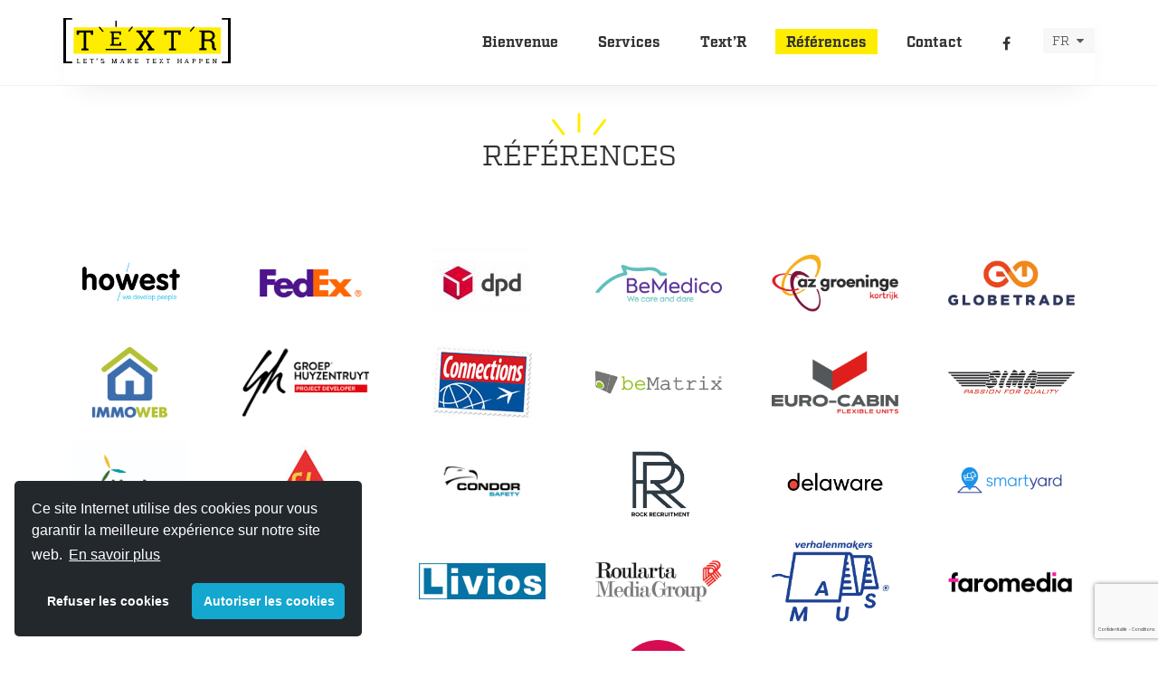

--- FILE ---
content_type: text/html; charset=UTF-8
request_url: https://www.textr.be/fr/references/
body_size: 6826
content:
<!DOCTYPE html><html lang="fr-FR" class=" no-touchevents"><head><meta charset="UTF-8" /><meta http-equiv="x-ua-compatible" content="ie=edge"><meta http-equiv="cleartype" content="on"><meta name="viewport" content="width=device-width, initial-scale=1"><meta name='robots' content='index, follow, max-image-preview:large, max-snippet:-1, max-video-preview:-1' /><link rel="alternate" hreflang="nl-nl" href="https://www.textr.be/nl/referenties/" /><link rel="alternate" hreflang="fr-fr" href="https://www.textr.be/fr/" /><link rel="alternate" hreflang="en-us" href="https://www.textr.be/en/references/" /><link rel="alternate" hreflang="x-default" href="https://www.textr.be/nl/referenties/" /><link media="all" href="https://www.textr.be/wp-content/cache/autoptimize/css/autoptimize_795bd1c8457d60446f5964cde57e8da4.css" rel="stylesheet"><title>Références - Text&#039;R</title><link rel="canonical" href="https://www.textr.be/en/references/" /><meta property="og:locale" content="fr_FR" /><meta property="og:type" content="website" /><meta property="og:title" content="Références - Text&#039;R" /><meta property="og:url" content="https://www.textr.be/en/references/" /><meta property="og:site_name" content="Text&#039;R" /><meta name="twitter:card" content="summary_large_image" /> <script type="application/ld+json" class="yoast-schema-graph">{"@context":"https://schema.org","@graph":[{"@type":"CollectionPage","@id":"https://www.textr.be/en/references/","url":"https://www.textr.be/en/references/","name":"Références - Text'R","isPartOf":{"@id":"https://www.textr.be/nl/#website"},"primaryImageOfPage":{"@id":"https://www.textr.be/en/references/#primaryimage"},"image":{"@id":"https://www.textr.be/en/references/#primaryimage"},"thumbnailUrl":"https://www.textr.be/wp-content/uploads/2018/09/HOWEST-logo_RGB.jpg","breadcrumb":{"@id":"https://www.textr.be/en/references/#breadcrumb"},"inLanguage":"fr-FR"},{"@type":"ImageObject","inLanguage":"fr-FR","@id":"https://www.textr.be/en/references/#primaryimage","url":"https://www.textr.be/wp-content/uploads/2018/09/HOWEST-logo_RGB.jpg","contentUrl":"https://www.textr.be/wp-content/uploads/2018/09/HOWEST-logo_RGB.jpg","width":1000,"height":512,"caption":"Howest"},{"@type":"BreadcrumbList","@id":"https://www.textr.be/en/references/#breadcrumb","itemListElement":[{"@type":"ListItem","position":1,"name":"Home","item":"https://www.textr.be/fr/"},{"@type":"ListItem","position":2,"name":"References"}]},{"@type":"WebSite","@id":"https://www.textr.be/nl/#website","url":"https://www.textr.be/nl/","name":"Text'R","description":"Let's make text happen","publisher":{"@id":"https://www.textr.be/nl/#organization"},"potentialAction":[{"@type":"SearchAction","target":{"@type":"EntryPoint","urlTemplate":"https://www.textr.be/nl/?s={search_term_string}"},"query-input":"required name=search_term_string"}],"inLanguage":"fr-FR"},{"@type":"Organization","@id":"https://www.textr.be/nl/#organization","name":"Text'R","url":"https://www.textr.be/nl/","logo":{"@type":"ImageObject","inLanguage":"fr-FR","@id":"https://www.textr.be/nl/#/schema/logo/image/","url":"https://www.textr.be/wp-content/uploads/2017/12/logo-textr-io.png","contentUrl":"https://www.textr.be/wp-content/uploads/2017/12/logo-textr-io.png","width":370,"height":100,"caption":"Text'R"},"image":{"@id":"https://www.textr.be/nl/#/schema/logo/image/"}}]}</script> <link rel='dns-prefetch' href='//www.google.com' /><link rel='dns-prefetch' href='//maxcdn.bootstrapcdn.com' /><link rel='stylesheet' id='font-awesome-css' href='//maxcdn.bootstrapcdn.com/font-awesome/4.7.0/css/font-awesome.min.css' type='text/css' media='all' /> <script type="text/javascript" src="https://www.textr.be/wp-content/plugins/fluo-core/assets/libs/jquery-3.5.1.min.js?ver=3.5.1" id="jquery-js"></script> <script type="text/javascript" src="https://www.textr.be/wp-content/themes/fluo-theme/assets/libs/cookie-consent/cookieconsent.js" id="lib-cookie-js"></script> <script type="text/javascript" id="fluo-core-js-extra">var Fluo = {"debug":"","language":"fr","ajaxUrl":"https:\/\/www.textr.be\/wp-admin\/admin-ajax.php","themePath":"https:\/\/www.textr.be\/wp-content\/themes\/fluo-theme\/","google":{"tagManagerID":null,"trackingID":null,"apiKey":"AIzaSyC_g1uQSKwYrz0tEiHq_q4HWBNykqiJG4c"},"cookieconsent":{"palette":{"popup":{"background":"#23282d"},"button":{"background":"#14a7d0"}},"theme":"classic","position":"bottom-left","content":{"message":"Ce site Internet utilise des cookies pour vous garantir la meilleure exp\u00e9rience sur notre site web.","dismiss":"Ok\u00e9!","link":"En savoir plus","allow":"Autoriser les cookies","deny":"Refuser les cookies"},"type":"opt-in"}};</script> <script type="text/javascript" src="https://www.textr.be/wp-content/themes/fluo-theme/assets/js/core.js" id="fluo-core-js"></script> <script type="text/javascript" src="https://www.textr.be/wp-content/themes/fluo-child-theme/assets/js/main.js?ver=6.8.3" id="fluo-child-theme-js"></script> <link rel="EditURI" type="application/rsd+xml" title="RSD" href="https://www.textr.be/xmlrpc.php?rsd" /><meta name="generator" content="WPML ver:4.6.12 stt:38,1,4,3;" /><link rel="apple-touch-icon" sizes="180x180" href="/wp-content/uploads/fbrfg/apple-touch-icon.png"><link rel="icon" type="image/png" sizes="32x32" href="/wp-content/uploads/fbrfg/favicon-32x32.png"><link rel="icon" type="image/png" sizes="16x16" href="/wp-content/uploads/fbrfg/favicon-16x16.png"><link rel="manifest" href="/wp-content/uploads/fbrfg/manifest.json"><link rel="mask-icon" href="/wp-content/uploads/fbrfg/safari-pinned-tab.svg" color="#fdec0a"><link rel="shortcut icon" href="/wp-content/uploads/fbrfg/favicon.ico"><meta name="msapplication-config" content="/wp-content/uploads/fbrfg/browserconfig.xml"><meta name="theme-color" content="#ffffff"><script type="application/ld+json">{"@context":"http:\/\/schema.org","@type":"LocalBusiness","name":"Text'R","priceRange":"$$","image":"https:\/\/www.textr.be\/wp-content\/uploads\/2017\/12\/logo-textr-io.svg","url":"https:\/\/www.textr.be","address":{"@type":"PostalAddress","streetAddress":"Handboogstraat 12","postalCode":"8930","addressLocality":"Lauwe","addressCountry":"BE"},"email":"stijn@textr.be","vatID":"BE 0807 454 823"}</script></head><body class="is-archive archive-reference"><div id="outdated"></div><div class="panel"><nav id="primary" class="navbar navbar-default"><div class="container"><div class="navbar-header"> <button type="button" class="navbar-toggle collapsed" data-toggle="collapse" aria-expanded="false" data-target="#navbar-collapse"> <span>Menu</span><div class="bars"> <i class="bar bar-one"></i> <i class="bar bar-two"></i> <i class="bar bar-three"></i></div> </button> <a href="https://www.textr.be/fr/" class="site-brand w-logo"><img src="https://www.textr.be/wp-content/uploads/2017/12/logo-textr-io.svg" class="attachment-full size-full img-fluid" alt="Text&#039;R" onerror="this.src=&#039;https://www.textr.be/wp-content/uploads/2017/12/logo-textr-io.png&#039;;this.onerror=null;" decoding="async" /></a></div><div class="collapse navbar-collapse" id="navbar-collapse"><div class="language-switcher dropdown"><button type="button" class="dropdown-toggle" data-toggle="dropdown" aria-haspopup="true" aria-expanded="false">fr<span class="icon"><i class="fa fa-caret-down" ></i></span></button><ul class="language-switcher__menu dropdown-menu"><li class="language-switcher__item"><a href="https://www.textr.be/nl/referenties/" title="Nederlands"><span>nl</span></a></li><li class="language-switcher__item active"><a href="https://www.textr.be/fr/" title="Français"><span>fr</span></a></li><li class="language-switcher__item"><a href="https://www.textr.be/en/references/" title="English"><span>en</span></a></li><li class="language-switcher__item"><a href="https://www.textr.be/de/" title="Deutsch"><span>de</span></a></li></ul></div><ul class="nav navbar-nav navbar-right menu-3"><li><a href="https://www.textr.be/fr/">Bienvenue</a></li><li><a href="https://www.textr.be/fr/services/">Services</a></li><li><a href="https://www.textr.be/fr/a-propos-de-nous/">Text&rsquo;R</a></li><li class="active"><a href="https://www.textr.be/fr/references/">Références</a></li><li><a href="https://www.textr.be/fr/contact/">Contact</a></li><li><a target="_blank" href="https://www.facebook.com/TextR.be/"><i class="fa fa-facebook"></i></a></li></ul></div></div></nav><main class="region region-content"><section  id="lead" class="lead lead--default"><div class="media"></div><div class="figcaption"><div class="container"><h1 class="h2 title">Références</h1></div></div></section><section id="content" class="section"><div class="container"><div class="row"><div class="col-xs-6 col-sm-4 col-md-3 col-lg-2"><div class="reference teaser"> <a href="https://www.howest.be/nl" class="target-blank"><figure class="image object-fill logo"><img width="1000" height="512" src="https://www.textr.be/wp-content/uploads/2018/09/HOWEST-logo_RGB.jpg" class=" img-fluid" alt="Howest" data-style="img-fluid" sizes="(max-width: 1000px) 100vw, 1000px" decoding="async" fetchpriority="high" srcset="https://www.textr.be/wp-content/uploads/2018/09/HOWEST-logo_RGB.jpg 1000w, https://www.textr.be/wp-content/uploads/2018/09/HOWEST-logo_RGB-768x393.jpg 768w, https://www.textr.be/wp-content/uploads/2018/09/HOWEST-logo_RGB-600x307.jpg 600w, https://www.textr.be/wp-content/uploads/2018/09/HOWEST-logo_RGB-900x461.jpg 900w" /><figcaption class="sr-only">HOWEST</figcaption></figure> </a></div></div><div class="col-xs-6 col-sm-4 col-md-3 col-lg-2"><div class="reference teaser"> <a href="https://www.fedex.com/nl-be/home.html" class="target-blank"><figure class="image object-fill logo"><img width="322" height="157" src="https://www.textr.be/wp-content/uploads/2020/04/images.png" class=" img-fluid" alt="FedEx" data-style="img-fluid" sizes="" decoding="async" /><figcaption class="sr-only">FedEx</figcaption></figure> </a></div></div><div class="clearfix visible-xs-block"></div><div class="col-xs-6 col-sm-4 col-md-3 col-lg-2"><div class="reference teaser"> <a href="https://www.dpd.com/" class="target-blank"><figure class="image object-fill logo"><img width="110" height="82" src="https://www.textr.be/wp-content/uploads/2017/12/logo.jpg" class=" img-fluid" alt="" data-style="img-fluid" sizes="" decoding="async" /><figcaption class="sr-only">logo</figcaption></figure> </a></div></div><div class="clearfix visible-sm-block"></div><div class="col-xs-6 col-sm-4 col-md-3 col-lg-2"><div class="reference teaser"> <a href="https://bemedico.be/" class="target-blank"><figure class="image object-fill logo"><img width="398" height="119" src="https://www.textr.be/wp-content/uploads/2020/02/cropped-BeMedico_Logo__two-colours_baseline_RGB.png" class=" img-fluid" alt="BeMedico" data-style="img-fluid" sizes="auto, " decoding="async" loading="lazy" /><figcaption class="sr-only">BeMedico</figcaption></figure> </a></div></div><div class="clearfix visible-xs-block visible-md-block"></div><div class="col-xs-6 col-sm-4 col-md-3 col-lg-2"><div class="reference teaser"> <a href="https://www.azgroeninge.be/nl" class="target-blank"><figure class="image object-fill logo"><img width="2000" height="912" src="https://www.textr.be/wp-content/uploads/2020/04/az-groeninge.png" class=" img-fluid" alt="Az Groeninge" data-style="img-fluid" sizes="auto, (max-width: 2000px) 100vw, 2000px" decoding="async" loading="lazy" srcset="https://www.textr.be/wp-content/uploads/2020/04/az-groeninge.png 2000w, https://www.textr.be/wp-content/uploads/2020/04/az-groeninge-768x350.png 768w, https://www.textr.be/wp-content/uploads/2020/04/az-groeninge-1536x700.png 1536w, https://www.textr.be/wp-content/uploads/2020/04/az-groeninge-600x274.png 600w, https://www.textr.be/wp-content/uploads/2020/04/az-groeninge-900x410.png 900w, https://www.textr.be/wp-content/uploads/2020/04/az-groeninge-1680x766.png 1680w" /><figcaption class="sr-only">az groeninge</figcaption></figure> </a></div></div><div class="col-xs-6 col-sm-4 col-md-3 col-lg-2"><div class="reference teaser"> <a href="https://globetrade.be/" class="target-blank"><figure class="image object-fill logo"><img width="1541" height="537" src="https://www.textr.be/wp-content/uploads/2023/03/Globetrade_Logo_ForLightBackground.png" class=" img-fluid" alt="Globetrade" data-style="img-fluid" sizes="auto, (max-width: 1541px) 100vw, 1541px" decoding="async" loading="lazy" srcset="https://www.textr.be/wp-content/uploads/2023/03/Globetrade_Logo_ForLightBackground.png 1541w, https://www.textr.be/wp-content/uploads/2023/03/Globetrade_Logo_ForLightBackground-768x268.png 768w, https://www.textr.be/wp-content/uploads/2023/03/Globetrade_Logo_ForLightBackground-1536x535.png 1536w, https://www.textr.be/wp-content/uploads/2023/03/Globetrade_Logo_ForLightBackground-600x209.png 600w, https://www.textr.be/wp-content/uploads/2023/03/Globetrade_Logo_ForLightBackground-900x314.png 900w" /><figcaption class="sr-only">Globetrade_Logo_ForLightBackground</figcaption></figure> </a></div></div><div class="clearfix visible-xs-block visible-sm-block visible-lg-block"></div><div class="col-xs-6 col-sm-4 col-md-3 col-lg-2"><div class="reference teaser"> <a href="https://www.immoweb.be/nl/" class="target-blank"><figure class="image object-fill logo"><img width="120" height="120" src="https://www.textr.be/wp-content/uploads/2017/12/Immoweb.jpg" class=" img-fluid" alt="Immoweb" data-style="img-fluid" sizes="auto, " decoding="async" loading="lazy" /><figcaption class="sr-only">Immoweb</figcaption></figure> </a></div></div><div class="col-xs-6 col-sm-4 col-md-3 col-lg-2"><div class="reference teaser"> <a href="https://www.groephuyzentruyt.be/" class="target-blank"><figure class="image object-fill logo"><img width="306" height="164" src="https://www.textr.be/wp-content/uploads/2022/01/GH.png" class=" img-fluid" alt="GH" data-style="img-fluid" sizes="auto, " decoding="async" loading="lazy" /><figcaption class="sr-only">GH</figcaption></figure> </a></div></div><div class="clearfix visible-xs-block visible-md-block"></div><div class="col-xs-6 col-sm-4 col-md-3 col-lg-2"><div class="reference teaser"> <a href="https://www.connections.be/" class="target-blank"><figure class="image object-fill logo"><img width="110" height="80" src="https://www.textr.be/wp-content/uploads/2017/12/Connections.jpg" class=" img-fluid" alt="" data-style="img-fluid" sizes="auto, " decoding="async" loading="lazy" /><figcaption class="sr-only">Connections</figcaption></figure> </a></div></div><div class="clearfix visible-sm-block"></div><div class="col-xs-6 col-sm-4 col-md-3 col-lg-2"><div class="reference teaser"> <a href="http://www.bematrix.com/nl/" class="target-blank"><figure class="image object-fill logo"><img width="496" height="90" src="https://www.textr.be/wp-content/uploads/2017/12/beMatrix.png" class=" img-fluid" alt="BeMatrix" data-style="img-fluid" sizes="auto, " decoding="async" loading="lazy" /><figcaption class="sr-only">beMatrix</figcaption></figure> </a></div></div><div class="clearfix visible-xs-block"></div><div class="col-xs-6 col-sm-4 col-md-3 col-lg-2"><div class="reference teaser"> <a href="https://www.euro-cabin.be/nl" class="target-blank"><figure class="image object-fill logo"><img width="800" height="396" src="https://www.textr.be/wp-content/uploads/2020/04/Euro-Cabin.png" class=" img-fluid" alt="Euro Cabin" data-style="img-fluid" sizes="auto, (max-width: 800px) 100vw, 800px" decoding="async" loading="lazy" srcset="https://www.textr.be/wp-content/uploads/2020/04/Euro-Cabin.png 800w, https://www.textr.be/wp-content/uploads/2020/04/Euro-Cabin-768x380.png 768w, https://www.textr.be/wp-content/uploads/2020/04/Euro-Cabin-600x297.png 600w" /><figcaption class="sr-only">Euro-Cabin</figcaption></figure> </a></div></div><div class="col-xs-6 col-sm-4 col-md-3 col-lg-2"><div class="reference teaser"> <a href="https://www.sima.be/nl/" class="target-blank"><figure class="image object-fill logo"><img width="500" height="98" src="https://www.textr.be/wp-content/uploads/2022/01/Sima.png" class=" img-fluid" alt="Sima" data-style="img-fluid" sizes="auto, " decoding="async" loading="lazy" /><figcaption class="sr-only">Sima</figcaption></figure> </a></div></div><div class="clearfix visible-xs-block visible-sm-block visible-md-block visible-lg-block"></div><div class="col-xs-6 col-sm-4 col-md-3 col-lg-2"><div class="reference teaser"> <a href="https://www.elicio.be/" class="target-blank"><figure class="image object-fill logo"><img width="267" height="189" src="https://www.textr.be/wp-content/uploads/2022/01/Elicio.png" class=" img-fluid" alt="Elicio" data-style="img-fluid" sizes="auto, " decoding="async" loading="lazy" /><figcaption class="sr-only">Elicio</figcaption></figure> </a></div></div><div class="col-xs-6 col-sm-4 col-md-3 col-lg-2"><div class="reference teaser"> <a href="https://bel.sika.com/" class="target-blank"><figure class="image object-fill logo"><img width="110" height="80" src="https://www.textr.be/wp-content/uploads/2017/12/Sika_Logo_200px_colour.jpg" class=" img-fluid" alt="" data-style="img-fluid" sizes="auto, " decoding="async" loading="lazy" /><figcaption class="sr-only">Sika_Logo_200px_colour</figcaption></figure> </a></div></div><div class="clearfix visible-xs-block"></div><div class="col-xs-6 col-sm-4 col-md-3 col-lg-2"><div class="reference teaser"> <a href="https://www.condorsafety.be/nl" class="target-blank"><figure class="image object-fill logo"><img width="200" height="200" src="https://www.textr.be/wp-content/uploads/2020/06/Condor-Safety.png" class=" img-fluid" alt="Condor Safety" data-style="img-fluid" sizes="auto, (max-width: 200px) 100vw, 200px" decoding="async" loading="lazy" srcset="https://www.textr.be/wp-content/uploads/2020/06/Condor-Safety.png 200w, https://www.textr.be/wp-content/uploads/2020/06/Condor-Safety-150x150.png 150w" /><figcaption class="sr-only">Condor Safety</figcaption></figure> </a></div></div><div class="clearfix visible-sm-block"></div><div class="col-xs-6 col-sm-4 col-md-3 col-lg-2"><div class="reference teaser"> <a href="https://rockrecruitment.be/nl/home" class="target-blank"><figure class="image object-fill logo"><img width="1301" height="1297" src="https://www.textr.be/wp-content/uploads/2020/04/Rock-Recruitment.jpg" class=" img-fluid" alt="Rock Recruitment" data-style="img-fluid" sizes="auto, (max-width: 1301px) 100vw, 1301px" decoding="async" loading="lazy" srcset="https://www.textr.be/wp-content/uploads/2020/04/Rock-Recruitment.jpg 1301w, https://www.textr.be/wp-content/uploads/2020/04/Rock-Recruitment-150x150.jpg 150w, https://www.textr.be/wp-content/uploads/2020/04/Rock-Recruitment-768x766.jpg 768w, https://www.textr.be/wp-content/uploads/2020/04/Rock-Recruitment-401x400.jpg 401w, https://www.textr.be/wp-content/uploads/2020/04/Rock-Recruitment-602x600.jpg 602w, https://www.textr.be/wp-content/uploads/2020/04/Rock-Recruitment-1123x1120.jpg 1123w" /><figcaption class="sr-only">Rock Recruitment</figcaption></figure> </a></div></div><div class="clearfix visible-xs-block visible-md-block"></div><div class="col-xs-6 col-sm-4 col-md-3 col-lg-2"><div class="reference teaser"> <a href="https://www.delaware.pro/en-be" class="target-blank"><figure class="image object-fill logo"><img width="950" height="283" src="https://www.textr.be/wp-content/uploads/2017/12/Logo_delaware_FullColor_digital.jpg" class=" img-fluid" alt="Delaware" data-style="img-fluid" sizes="auto, (max-width: 950px) 100vw, 950px" decoding="async" loading="lazy" srcset="https://www.textr.be/wp-content/uploads/2017/12/Logo_delaware_FullColor_digital.jpg 950w, https://www.textr.be/wp-content/uploads/2017/12/Logo_delaware_FullColor_digital-768x229.jpg 768w, https://www.textr.be/wp-content/uploads/2017/12/Logo_delaware_FullColor_digital-300x89.jpg 300w, https://www.textr.be/wp-content/uploads/2017/12/Logo_delaware_FullColor_digital-600x179.jpg 600w, https://www.textr.be/wp-content/uploads/2017/12/Logo_delaware_FullColor_digital-900x268.jpg 900w" /><figcaption class="sr-only">Logo_delaware_FullColor_digital</figcaption></figure> </a></div></div><div class="col-xs-6 col-sm-4 col-md-3 col-lg-2"><div class="reference teaser"> <a href="https://smartyard.be/" class="target-blank"><figure class="image object-fill logo"><img width="2579" height="717" src="https://www.textr.be/wp-content/uploads/2019/08/SmartYard.png" class=" img-fluid" alt="SmartYard" data-style="img-fluid" sizes="auto, (max-width: 2579px) 100vw, 2579px" decoding="async" loading="lazy" srcset="https://www.textr.be/wp-content/uploads/2019/08/SmartYard.png 2579w, https://www.textr.be/wp-content/uploads/2019/08/SmartYard-768x214.png 768w, https://www.textr.be/wp-content/uploads/2019/08/SmartYard-600x167.png 600w, https://www.textr.be/wp-content/uploads/2019/08/SmartYard-900x250.png 900w, https://www.textr.be/wp-content/uploads/2019/08/SmartYard-1680x467.png 1680w" /><figcaption class="sr-only">SmartYard</figcaption></figure> </a></div></div><div class="clearfix visible-xs-block visible-sm-block visible-lg-block"></div><div class="col-xs-6 col-sm-4 col-md-3 col-lg-2"><div class="reference teaser"> <a href="https://www.aertssen.be/nl/" class="target-blank"><figure class="image object-fill logo"><img width="456" height="142" src="https://www.textr.be/wp-content/uploads/2019/08/AERTSSEN.jpg" class=" img-fluid" alt="Aertssen" data-style="img-fluid" sizes="auto, " decoding="async" loading="lazy" /><figcaption class="sr-only">Aertssen</figcaption></figure> </a></div></div><div class="col-xs-6 col-sm-4 col-md-3 col-lg-2"><div class="reference teaser"> <a href="http://www.grubau.be/nl/" class="target-blank"><figure class="image object-fill logo"><img width="1024" height="298" src="https://www.textr.be/wp-content/uploads/2017/12/Grubau7.png" class=" img-fluid" alt="Grubau" data-style="img-fluid" sizes="auto, (max-width: 1024px) 100vw, 1024px" decoding="async" loading="lazy" srcset="https://www.textr.be/wp-content/uploads/2017/12/Grubau7.png 1024w, https://www.textr.be/wp-content/uploads/2017/12/Grubau7-768x224.png 768w, https://www.textr.be/wp-content/uploads/2017/12/Grubau7-600x175.png 600w, https://www.textr.be/wp-content/uploads/2017/12/Grubau7-900x262.png 900w" /><figcaption class="sr-only">Grubau</figcaption></figure> </a></div></div><div class="clearfix visible-xs-block visible-md-block"></div><div class="col-xs-6 col-sm-4 col-md-3 col-lg-2"><div class="reference teaser"> <a href="https://www.livios.be/nl/bouwinformatie/" class="target-blank"><figure class="image object-fill logo"><img width="2000" height="571" src="https://www.textr.be/wp-content/uploads/2018/09/Livios.jpg" class=" img-fluid" alt="Livios" data-style="img-fluid" sizes="auto, (max-width: 2000px) 100vw, 2000px" decoding="async" loading="lazy" srcset="https://www.textr.be/wp-content/uploads/2018/09/Livios.jpg 2000w, https://www.textr.be/wp-content/uploads/2018/09/Livios-768x219.jpg 768w, https://www.textr.be/wp-content/uploads/2018/09/Livios-1536x439.jpg 1536w, https://www.textr.be/wp-content/uploads/2018/09/Livios-600x171.jpg 600w, https://www.textr.be/wp-content/uploads/2018/09/Livios-900x257.jpg 900w, https://www.textr.be/wp-content/uploads/2018/09/Livios-1680x480.jpg 1680w" /><figcaption class="sr-only">Livios</figcaption></figure> </a></div></div><div class="clearfix visible-sm-block"></div><div class="col-xs-6 col-sm-4 col-md-3 col-lg-2"><div class="reference teaser"> <a href="http://www.roularta.be/" class="target-blank"><figure class="image object-fill logo"><img width="394" height="128" src="https://www.textr.be/wp-content/uploads/2017/12/Roularta.png" class=" img-fluid" alt="Roularta" data-style="img-fluid" sizes="auto, (max-width: 394px) 100vw, 394px" decoding="async" loading="lazy" srcset="https://www.textr.be/wp-content/uploads/2017/12/Roularta.png 394w, https://www.textr.be/wp-content/uploads/2017/12/Roularta-300x97.png 300w" /><figcaption class="sr-only">Roularta</figcaption></figure> </a></div></div><div class="clearfix visible-xs-block"></div><div class="col-xs-6 col-sm-4 col-md-3 col-lg-2"><div class="reference teaser"> <a href="http://www.mauscreations.be/nl/" class="target-blank"><figure class="image object-fill logo"><img width="905" height="578" src="https://www.textr.be/wp-content/uploads/2017/12/MAUS_logoDEF_FINAL-1.jpg" class=" img-fluid" alt="" data-style="img-fluid" sizes="auto, (max-width: 905px) 100vw, 905px" decoding="async" loading="lazy" srcset="https://www.textr.be/wp-content/uploads/2017/12/MAUS_logoDEF_FINAL-1.jpg 905w, https://www.textr.be/wp-content/uploads/2017/12/MAUS_logoDEF_FINAL-1-768x491.jpg 768w, https://www.textr.be/wp-content/uploads/2017/12/MAUS_logoDEF_FINAL-1-300x192.jpg 300w, https://www.textr.be/wp-content/uploads/2017/12/MAUS_logoDEF_FINAL-1-600x383.jpg 600w, https://www.textr.be/wp-content/uploads/2017/12/MAUS_logoDEF_FINAL-1-900x575.jpg 900w" /><figcaption class="sr-only">MAUS_logoDEF_FINAL</figcaption></figure> </a></div></div><div class="col-xs-6 col-sm-4 col-md-3 col-lg-2"><div class="reference teaser"> <a href="https://www.faromedia.be/" class="target-blank"><figure class="image object-fill logo"><img width="725" height="147" src="https://www.textr.be/wp-content/uploads/2019/05/faro-logo.jpg" class=" img-fluid" alt="Faromedia" data-style="img-fluid" sizes="auto, (max-width: 725px) 100vw, 725px" decoding="async" loading="lazy" srcset="https://www.textr.be/wp-content/uploads/2019/05/faro-logo.jpg 725w, https://www.textr.be/wp-content/uploads/2019/05/faro-logo-600x122.jpg 600w" /><figcaption class="sr-only">Faromedia</figcaption></figure> </a></div></div><div class="clearfix visible-xs-block visible-sm-block visible-md-block visible-lg-block"></div><div class="col-xs-6 col-sm-4 col-md-3 col-lg-2"><div class="reference teaser"> <a href="https://www.compsy.be/" class="target-blank"><figure class="image object-fill logo"><img width="7736" height="2194" src="https://www.textr.be/wp-content/uploads/2018/01/Logo-en-bleu.jpg" class=" img-fluid" alt="Psychologencommissie" data-style="img-fluid" sizes="auto, (max-width: 7736px) 100vw, 7736px" decoding="async" loading="lazy" srcset="https://www.textr.be/wp-content/uploads/2018/01/Logo-en-bleu.jpg 7736w, https://www.textr.be/wp-content/uploads/2018/01/Logo-en-bleu-768x218.jpg 768w, https://www.textr.be/wp-content/uploads/2018/01/Logo-en-bleu-300x85.jpg 300w, https://www.textr.be/wp-content/uploads/2018/01/Logo-en-bleu-600x170.jpg 600w, https://www.textr.be/wp-content/uploads/2018/01/Logo-en-bleu-900x255.jpg 900w, https://www.textr.be/wp-content/uploads/2018/01/Logo-en-bleu-1284x364.jpg 1284w, https://www.textr.be/wp-content/uploads/2018/01/Logo-en-bleu-1680x476.jpg 1680w" /><figcaption class="sr-only">Compsy</figcaption></figure> </a></div></div><div class="col-xs-6 col-sm-4 col-md-3 col-lg-2"><div class="reference teaser"> <a href="http://www.accofisc.be/" class="target-blank"><figure class="image object-fill logo"><img width="1294" height="334" src="https://www.textr.be/wp-content/uploads/2018/01/ACCOFISC_POS_NEW.jpg" class=" img-fluid" alt="Accofisc" data-style="img-fluid" sizes="auto, (max-width: 1294px) 100vw, 1294px" decoding="async" loading="lazy" srcset="https://www.textr.be/wp-content/uploads/2018/01/ACCOFISC_POS_NEW.jpg 1294w, https://www.textr.be/wp-content/uploads/2018/01/ACCOFISC_POS_NEW-768x198.jpg 768w, https://www.textr.be/wp-content/uploads/2018/01/ACCOFISC_POS_NEW-300x77.jpg 300w, https://www.textr.be/wp-content/uploads/2018/01/ACCOFISC_POS_NEW-600x155.jpg 600w, https://www.textr.be/wp-content/uploads/2018/01/ACCOFISC_POS_NEW-900x232.jpg 900w, https://www.textr.be/wp-content/uploads/2018/01/ACCOFISC_POS_NEW-1284x331.jpg 1284w" /><figcaption class="sr-only">ACCOFISC</figcaption></figure> </a></div></div><div class="clearfix visible-xs-block"></div><div class="col-xs-6 col-sm-4 col-md-3 col-lg-2"><div class="reference teaser"> <a href="http://www.evolution.be/" class="target-blank"><figure class="image object-fill logo"><img width="1355" height="420" src="https://www.textr.be/wp-content/uploads/2017/12/EvolutionMediaGroup_logo_2017.jpg" class=" img-fluid" alt="Evolution Media Group" data-style="img-fluid" sizes="auto, (max-width: 1355px) 100vw, 1355px" decoding="async" loading="lazy" srcset="https://www.textr.be/wp-content/uploads/2017/12/EvolutionMediaGroup_logo_2017.jpg 1355w, https://www.textr.be/wp-content/uploads/2017/12/EvolutionMediaGroup_logo_2017-768x238.jpg 768w, https://www.textr.be/wp-content/uploads/2017/12/EvolutionMediaGroup_logo_2017-300x93.jpg 300w, https://www.textr.be/wp-content/uploads/2017/12/EvolutionMediaGroup_logo_2017-600x186.jpg 600w, https://www.textr.be/wp-content/uploads/2017/12/EvolutionMediaGroup_logo_2017-900x279.jpg 900w, https://www.textr.be/wp-content/uploads/2017/12/EvolutionMediaGroup_logo_2017-1284x398.jpg 1284w" /><figcaption class="sr-only">EvolutionMediaGroup_logo_2017</figcaption></figure> </a></div></div><div class="clearfix visible-sm-block"></div><div class="col-xs-6 col-sm-4 col-md-3 col-lg-2"><div class="reference teaser"> <a href="https://www.wearewisely.com/" class="target-blank"><figure class="image object-fill logo"><img width="2136" height="2137" src="https://www.textr.be/wp-content/uploads/2017/12/Wisely_Logo_Icon_RGB.jpg" class=" img-fluid" alt="Wisely" data-style="img-fluid" sizes="auto, (max-width: 2136px) 100vw, 2136px" decoding="async" loading="lazy" srcset="https://www.textr.be/wp-content/uploads/2017/12/Wisely_Logo_Icon_RGB.jpg 2136w, https://www.textr.be/wp-content/uploads/2017/12/Wisely_Logo_Icon_RGB-150x150.jpg 150w, https://www.textr.be/wp-content/uploads/2017/12/Wisely_Logo_Icon_RGB-768x768.jpg 768w, https://www.textr.be/wp-content/uploads/2017/12/Wisely_Logo_Icon_RGB-400x400.jpg 400w, https://www.textr.be/wp-content/uploads/2017/12/Wisely_Logo_Icon_RGB-600x600.jpg 600w, https://www.textr.be/wp-content/uploads/2017/12/Wisely_Logo_Icon_RGB-1119x1120.jpg 1119w" /><figcaption class="sr-only">Wisely</figcaption></figure> </a></div></div><div class="clearfix visible-xs-block visible-md-block"></div><div class="col-xs-6 col-sm-4 col-md-3 col-lg-2"><div class="reference teaser"> <a href="https://www.engarde.studio/" class="target-blank"><figure class="image object-fill logo"><img width="884" height="200" src="https://www.textr.be/wp-content/uploads/2017/12/Logo_ENGARDE_2016_pos_CMYK.jpg" class=" img-fluid" alt="Studio Engarde" data-style="img-fluid" sizes="auto, (max-width: 884px) 100vw, 884px" decoding="async" loading="lazy" srcset="https://www.textr.be/wp-content/uploads/2017/12/Logo_ENGARDE_2016_pos_CMYK.jpg 884w, https://www.textr.be/wp-content/uploads/2017/12/Logo_ENGARDE_2016_pos_CMYK-768x174.jpg 768w, https://www.textr.be/wp-content/uploads/2017/12/Logo_ENGARDE_2016_pos_CMYK-300x68.jpg 300w, https://www.textr.be/wp-content/uploads/2017/12/Logo_ENGARDE_2016_pos_CMYK-600x136.jpg 600w" /><figcaption class="sr-only">Logo_ENGARDE_2016_pos_CMYK</figcaption></figure> </a></div></div><div class="col-xs-6 col-sm-4 col-md-3 col-lg-2"><div class="reference teaser"> <a href="http://savvy.be/" class="target-blank"><figure class="image object-fill logo"><img width="110" height="80" src="https://www.textr.be/wp-content/uploads/2017/12/Savvy.jpg" class=" img-fluid" alt="" data-style="img-fluid" sizes="auto, " decoding="async" loading="lazy" /><figcaption class="sr-only">Savvy</figcaption></figure> </a></div></div><div class="clearfix visible-xs-block visible-sm-block visible-lg-block"></div><div class="col-xs-6 col-sm-4 col-md-3 col-lg-2"><div class="reference teaser"> <a href="https://www.comap.be/nl" class="target-blank"><figure class="image object-fill logo"><img width="110" height="80" src="https://www.textr.be/wp-content/uploads/2017/12/comap.jpg" class=" img-fluid" alt="" data-style="img-fluid" sizes="auto, " decoding="async" loading="lazy" /><figcaption class="sr-only">comap</figcaption></figure> </a></div></div><div class="col-xs-6 col-sm-4 col-md-3 col-lg-2"><div class="reference teaser"> <a href="http://clementine.tv/" class="target-blank"><figure class="image object-fill logo"><img width="598" height="243" src="https://www.textr.be/wp-content/uploads/2018/01/unnamed-e1537337577864.png" class=" img-fluid" alt="Clementine" data-style="img-fluid" sizes="auto, " decoding="async" loading="lazy" /><figcaption class="sr-only">Clementine</figcaption></figure> </a></div></div><div class="clearfix visible-xs-block visible-md-block"></div><div class="col-xs-6 col-sm-4 col-md-3 col-lg-2"><div class="reference teaser"> <a href="https://www.joker.be/" class="target-blank"><figure class="image object-fill logo"><img width="3317" height="1292" src="https://www.textr.be/wp-content/uploads/2017/12/JokerStempelGroot.jpg" class=" img-fluid" alt="" data-style="img-fluid" sizes="auto, (max-width: 3317px) 100vw, 3317px" decoding="async" loading="lazy" srcset="https://www.textr.be/wp-content/uploads/2017/12/JokerStempelGroot.jpg 3317w, https://www.textr.be/wp-content/uploads/2017/12/JokerStempelGroot-768x299.jpg 768w, https://www.textr.be/wp-content/uploads/2017/12/JokerStempelGroot-300x117.jpg 300w, https://www.textr.be/wp-content/uploads/2017/12/JokerStempelGroot-600x234.jpg 600w, https://www.textr.be/wp-content/uploads/2017/12/JokerStempelGroot-900x351.jpg 900w, https://www.textr.be/wp-content/uploads/2017/12/JokerStempelGroot-1284x500.jpg 1284w, https://www.textr.be/wp-content/uploads/2017/12/JokerStempelGroot-1680x654.jpg 1680w" /><figcaption class="sr-only">Joker</figcaption></figure> </a></div></div><div class="clearfix visible-sm-block"></div><div class="col-xs-6 col-sm-4 col-md-3 col-lg-2"><div class="reference teaser"> <a href="http://www.studiotornado.be/" class="target-blank"><figure class="image object-fill logo"><img width="712" height="96" src="https://www.textr.be/wp-content/uploads/2017/12/tornado_zw-w-page-0.jpg" class=" img-fluid" alt="Studio Tornado" data-style="img-fluid" sizes="auto, (max-width: 712px) 100vw, 712px" decoding="async" loading="lazy" srcset="https://www.textr.be/wp-content/uploads/2017/12/tornado_zw-w-page-0.jpg 712w, https://www.textr.be/wp-content/uploads/2017/12/tornado_zw-w-page-0-300x40.jpg 300w, https://www.textr.be/wp-content/uploads/2017/12/tornado_zw-w-page-0-600x81.jpg 600w" /><figcaption class="sr-only">Studio Tornado</figcaption></figure> </a></div></div><div class="clearfix visible-xs-block"></div><div class="col-xs-6 col-sm-4 col-md-3 col-lg-2"><div class="reference teaser"> <a href="https://www.capone.be/nl" class="target-blank"><figure class="image object-fill logo"><img width="259" height="174" src="https://www.textr.be/wp-content/uploads/2017/12/logocapone.png" class=" img-fluid" alt="Capone" data-style="img-fluid" sizes="auto, " decoding="async" loading="lazy" /><figcaption class="sr-only">logocapone</figcaption></figure> </a></div></div></div></div></section></main><div id="offerte-aanvragen" class="block"><div class="container"><h4 class="title">Une offre ?</h4><div class="desc">Notre travail rédactionnel est un travail sur mesure. Il en va de même pour nos tarifs. Tenter l'expérience ?</div> <a  class="btn btn-primary w-icon icon-suffixed" href="https://www.textr.be/en/contact/"><span>Envoyez-moi une offre</span><span class="icon"><i class="fa fa-caret-right" ></i></span></a></div></div><footer class="footer"><nav class="directory" role="navigation"><div class="container"><div class="row"><div class="col-sm-6 col-md-3"><div class="block address"><script type="application/ld+json">null</script><h4 class="block--title">Text'R</h4><address><span class="street-address">Handboogstraat 12</span><br><span class="postal-code">8930</span> <span class="address-locality">Lauwe</span></address><ul><li class="itemprop-mobile"><span class="icon"><i class="fa fa-mobile" ></i></span><a href="tel:0032494661546" itemprop="telephone">+32 494 66 15 46</a></li><li><span class="icon"><i class="fa fa-envelope" ></i></span><a href="mailto:stijn@textr.be">stijn@textr.be</a></li><li>TVA <span>BE 0807 454 823</span></li></ul></div></div><div class="col-sm-6 col-md-3"><div class="block sitemap"><h4 class="block--title">Sitemap - NL</h4><ul><li id="menu-item-1503" class="menu-item menu-item-type-post_type menu-item-object-service menu-item-1503"><a href="https://www.textr.be/fr/services/redaction-finale/">Rédaction finale</a></li><li id="menu-item-1504" class="menu-item menu-item-type-post_type menu-item-object-service menu-item-1504"><a href="https://www.textr.be/fr/services/copywriting/">Copywriting</a></li><li id="menu-item-1505" class="menu-item menu-item-type-post_type menu-item-object-service menu-item-1505"><a href="https://www.textr.be/fr/services/traduction/">Traduction</a></li><li id="menu-item-1506" class="menu-item menu-item-type-post_type menu-item-object-page menu-item-1506"><a href="https://www.textr.be/fr/contact/">Contact</a></li></ul></div></div><div class="col-sm-6 col-md-3">&nbsp;</div><div class="col-sm-6 col-md-3"> <a href="https://www.cbti-bkvt.org/fr/directory/1790-stijn-vanbiervliet" style="max-width: 160px; display: block; margin-left: auto;"><figure class="image object-fill"><img width="842" height="595" src="https://www.textr.be/wp-content/uploads/2020/10/Logo_CBTI-BKVT-fondtransparent.png" class=" img-fluid" alt="Logo CBTI BKVT Fondtransparent" data-style="img-fluid" sizes="auto, (max-width: 842px) 100vw, 842px" decoding="async" loading="lazy" srcset="https://www.textr.be/wp-content/uploads/2020/10/Logo_CBTI-BKVT-fondtransparent.png 842w, https://www.textr.be/wp-content/uploads/2020/10/Logo_CBTI-BKVT-fondtransparent-768x543.png 768w, https://www.textr.be/wp-content/uploads/2020/10/Logo_CBTI-BKVT-fondtransparent-566x400.png 566w" /><figcaption class="sr-only">Logo_CBTI-BKVT-fondtransparent</figcaption></figure></a></div></div></div></nav><div class="legal"><div class="container"> <span class="copy">&copy;2026 Text'R</span> <span class="made-w-fluo">Made with Fluo by <a href="https://www.spotdesign.be/" class="target-blank">Spotdesign</a></span></div></div></footer></div> <script type="speculationrules">{"prefetch":[{"source":"document","where":{"and":[{"href_matches":"\/fr\/*"},{"not":{"href_matches":["\/wp-*.php","\/wp-admin\/*","\/wp-content\/uploads\/*","\/wp-content\/*","\/wp-content\/plugins\/*","\/wp-content\/themes\/fluo-child-theme\/*","\/wp-content\/themes\/fluo-theme\/*","\/fr\/*\\?(.+)"]}},{"not":{"selector_matches":"a[rel~=\"nofollow\"]"}},{"not":{"selector_matches":".no-prefetch, .no-prefetch a"}}]},"eagerness":"conservative"}]}</script> <script type="text/javascript" id="lib-wfloader-js-extra">var WebFontConfig = {"typekit":{"id":"yts2uls"}};</script> <script type="text/javascript" src="https://www.textr.be/wp-content/themes/fluo-theme/assets/libs/webfontloader.js" id="lib-wfloader-js"></script> <script type="text/javascript" src="https://www.textr.be/wp-content/themes/fluo-theme/assets/libs/bootstrap/tab.js" id="bs-tab-js"></script> <script type="text/javascript" src="https://www.textr.be/wp-content/themes/fluo-theme/assets/libs/bootstrap/transition.js" id="bs-transition-js"></script> <script type="text/javascript" src="https://www.textr.be/wp-content/themes/fluo-theme/assets/libs/bootstrap/collapse.js" id="bs-collapse-js"></script> <script type="text/javascript" src="https://www.textr.be/wp-content/themes/fluo-theme/assets/libs/bootstrap/dropdown.js" id="bs-dropdown-js"></script> <script type="text/javascript" src="https://www.textr.be/wp-content/themes/fluo-theme/assets/libs/bootstrap/affix.js" id="bs-affix-js"></script> <script type="text/javascript" src="https://www.textr.be/wp-content/themes/fluo-theme/assets/libs/wow.min.js" id="lib-wow-js"></script> <script type="text/javascript" src="https://www.textr.be/wp-content/themes/fluo-theme/assets/libs/outdatedbrowser/outdatedbrowser.min.js" id="lib-outdated-js"></script> <script type="text/javascript" src="https://www.textr.be/wp-content/themes/fluo-theme/assets/libs/owl-carousel/js/owl.carousel.min.js" id="lib-carousel-js"></script> <script type="text/javascript" src="https://www.textr.be/wp-content/themes/fluo-theme/assets/libs/fancybox/jquery.fancybox.min.js" id="lib-fancybox-js"></script> <script type="text/javascript" src="https://www.textr.be/wp-content/themes/fluo-theme/assets/libs/scrollreveal.min.js" id="lib-scrollreveal-js"></script> <script type="text/javascript" src="https://www.textr.be/wp-content/themes/fluo-theme/assets/js/carousel.js" id="fluo-carousel-js"></script> <script type="text/javascript" src="https://www.textr.be/wp-content/themes/fluo-theme/assets/js/maps.js" id="fluo-maps-js"></script> <script type="text/javascript" src="https://www.google.com/recaptcha/api.js?render=6LcHRZQUAAAAAJJasmxS8qoype5IS0_MJ29x6GyY&amp;hl=fr&amp;ver=3.0" id="google-recaptcha-js"></script> <script type="text/javascript" src="https://www.textr.be/wp-includes/js/dist/vendor/wp-polyfill.min.js?ver=3.15.0" id="wp-polyfill-js"></script> <script type="text/javascript" id="wpcf7-recaptcha-js-extra">var wpcf7_recaptcha = {"sitekey":"6LcHRZQUAAAAAJJasmxS8qoype5IS0_MJ29x6GyY","actions":{"homepage":"homepage","contactform":"contactform"}};</script> <script type="text/javascript" src="https://www.textr.be/wp-content/plugins/contact-form-7/modules/recaptcha/index.js?ver=5.9.8" id="wpcf7-recaptcha-js"></script> </body></html>

--- FILE ---
content_type: text/html; charset=utf-8
request_url: https://www.google.com/recaptcha/api2/anchor?ar=1&k=6LcHRZQUAAAAAJJasmxS8qoype5IS0_MJ29x6GyY&co=aHR0cHM6Ly93d3cudGV4dHIuYmU6NDQz&hl=fr&v=PoyoqOPhxBO7pBk68S4YbpHZ&size=invisible&anchor-ms=20000&execute-ms=30000&cb=nxqpd26z2fku
body_size: 48882
content:
<!DOCTYPE HTML><html dir="ltr" lang="fr"><head><meta http-equiv="Content-Type" content="text/html; charset=UTF-8">
<meta http-equiv="X-UA-Compatible" content="IE=edge">
<title>reCAPTCHA</title>
<style type="text/css">
/* cyrillic-ext */
@font-face {
  font-family: 'Roboto';
  font-style: normal;
  font-weight: 400;
  font-stretch: 100%;
  src: url(//fonts.gstatic.com/s/roboto/v48/KFO7CnqEu92Fr1ME7kSn66aGLdTylUAMa3GUBHMdazTgWw.woff2) format('woff2');
  unicode-range: U+0460-052F, U+1C80-1C8A, U+20B4, U+2DE0-2DFF, U+A640-A69F, U+FE2E-FE2F;
}
/* cyrillic */
@font-face {
  font-family: 'Roboto';
  font-style: normal;
  font-weight: 400;
  font-stretch: 100%;
  src: url(//fonts.gstatic.com/s/roboto/v48/KFO7CnqEu92Fr1ME7kSn66aGLdTylUAMa3iUBHMdazTgWw.woff2) format('woff2');
  unicode-range: U+0301, U+0400-045F, U+0490-0491, U+04B0-04B1, U+2116;
}
/* greek-ext */
@font-face {
  font-family: 'Roboto';
  font-style: normal;
  font-weight: 400;
  font-stretch: 100%;
  src: url(//fonts.gstatic.com/s/roboto/v48/KFO7CnqEu92Fr1ME7kSn66aGLdTylUAMa3CUBHMdazTgWw.woff2) format('woff2');
  unicode-range: U+1F00-1FFF;
}
/* greek */
@font-face {
  font-family: 'Roboto';
  font-style: normal;
  font-weight: 400;
  font-stretch: 100%;
  src: url(//fonts.gstatic.com/s/roboto/v48/KFO7CnqEu92Fr1ME7kSn66aGLdTylUAMa3-UBHMdazTgWw.woff2) format('woff2');
  unicode-range: U+0370-0377, U+037A-037F, U+0384-038A, U+038C, U+038E-03A1, U+03A3-03FF;
}
/* math */
@font-face {
  font-family: 'Roboto';
  font-style: normal;
  font-weight: 400;
  font-stretch: 100%;
  src: url(//fonts.gstatic.com/s/roboto/v48/KFO7CnqEu92Fr1ME7kSn66aGLdTylUAMawCUBHMdazTgWw.woff2) format('woff2');
  unicode-range: U+0302-0303, U+0305, U+0307-0308, U+0310, U+0312, U+0315, U+031A, U+0326-0327, U+032C, U+032F-0330, U+0332-0333, U+0338, U+033A, U+0346, U+034D, U+0391-03A1, U+03A3-03A9, U+03B1-03C9, U+03D1, U+03D5-03D6, U+03F0-03F1, U+03F4-03F5, U+2016-2017, U+2034-2038, U+203C, U+2040, U+2043, U+2047, U+2050, U+2057, U+205F, U+2070-2071, U+2074-208E, U+2090-209C, U+20D0-20DC, U+20E1, U+20E5-20EF, U+2100-2112, U+2114-2115, U+2117-2121, U+2123-214F, U+2190, U+2192, U+2194-21AE, U+21B0-21E5, U+21F1-21F2, U+21F4-2211, U+2213-2214, U+2216-22FF, U+2308-230B, U+2310, U+2319, U+231C-2321, U+2336-237A, U+237C, U+2395, U+239B-23B7, U+23D0, U+23DC-23E1, U+2474-2475, U+25AF, U+25B3, U+25B7, U+25BD, U+25C1, U+25CA, U+25CC, U+25FB, U+266D-266F, U+27C0-27FF, U+2900-2AFF, U+2B0E-2B11, U+2B30-2B4C, U+2BFE, U+3030, U+FF5B, U+FF5D, U+1D400-1D7FF, U+1EE00-1EEFF;
}
/* symbols */
@font-face {
  font-family: 'Roboto';
  font-style: normal;
  font-weight: 400;
  font-stretch: 100%;
  src: url(//fonts.gstatic.com/s/roboto/v48/KFO7CnqEu92Fr1ME7kSn66aGLdTylUAMaxKUBHMdazTgWw.woff2) format('woff2');
  unicode-range: U+0001-000C, U+000E-001F, U+007F-009F, U+20DD-20E0, U+20E2-20E4, U+2150-218F, U+2190, U+2192, U+2194-2199, U+21AF, U+21E6-21F0, U+21F3, U+2218-2219, U+2299, U+22C4-22C6, U+2300-243F, U+2440-244A, U+2460-24FF, U+25A0-27BF, U+2800-28FF, U+2921-2922, U+2981, U+29BF, U+29EB, U+2B00-2BFF, U+4DC0-4DFF, U+FFF9-FFFB, U+10140-1018E, U+10190-1019C, U+101A0, U+101D0-101FD, U+102E0-102FB, U+10E60-10E7E, U+1D2C0-1D2D3, U+1D2E0-1D37F, U+1F000-1F0FF, U+1F100-1F1AD, U+1F1E6-1F1FF, U+1F30D-1F30F, U+1F315, U+1F31C, U+1F31E, U+1F320-1F32C, U+1F336, U+1F378, U+1F37D, U+1F382, U+1F393-1F39F, U+1F3A7-1F3A8, U+1F3AC-1F3AF, U+1F3C2, U+1F3C4-1F3C6, U+1F3CA-1F3CE, U+1F3D4-1F3E0, U+1F3ED, U+1F3F1-1F3F3, U+1F3F5-1F3F7, U+1F408, U+1F415, U+1F41F, U+1F426, U+1F43F, U+1F441-1F442, U+1F444, U+1F446-1F449, U+1F44C-1F44E, U+1F453, U+1F46A, U+1F47D, U+1F4A3, U+1F4B0, U+1F4B3, U+1F4B9, U+1F4BB, U+1F4BF, U+1F4C8-1F4CB, U+1F4D6, U+1F4DA, U+1F4DF, U+1F4E3-1F4E6, U+1F4EA-1F4ED, U+1F4F7, U+1F4F9-1F4FB, U+1F4FD-1F4FE, U+1F503, U+1F507-1F50B, U+1F50D, U+1F512-1F513, U+1F53E-1F54A, U+1F54F-1F5FA, U+1F610, U+1F650-1F67F, U+1F687, U+1F68D, U+1F691, U+1F694, U+1F698, U+1F6AD, U+1F6B2, U+1F6B9-1F6BA, U+1F6BC, U+1F6C6-1F6CF, U+1F6D3-1F6D7, U+1F6E0-1F6EA, U+1F6F0-1F6F3, U+1F6F7-1F6FC, U+1F700-1F7FF, U+1F800-1F80B, U+1F810-1F847, U+1F850-1F859, U+1F860-1F887, U+1F890-1F8AD, U+1F8B0-1F8BB, U+1F8C0-1F8C1, U+1F900-1F90B, U+1F93B, U+1F946, U+1F984, U+1F996, U+1F9E9, U+1FA00-1FA6F, U+1FA70-1FA7C, U+1FA80-1FA89, U+1FA8F-1FAC6, U+1FACE-1FADC, U+1FADF-1FAE9, U+1FAF0-1FAF8, U+1FB00-1FBFF;
}
/* vietnamese */
@font-face {
  font-family: 'Roboto';
  font-style: normal;
  font-weight: 400;
  font-stretch: 100%;
  src: url(//fonts.gstatic.com/s/roboto/v48/KFO7CnqEu92Fr1ME7kSn66aGLdTylUAMa3OUBHMdazTgWw.woff2) format('woff2');
  unicode-range: U+0102-0103, U+0110-0111, U+0128-0129, U+0168-0169, U+01A0-01A1, U+01AF-01B0, U+0300-0301, U+0303-0304, U+0308-0309, U+0323, U+0329, U+1EA0-1EF9, U+20AB;
}
/* latin-ext */
@font-face {
  font-family: 'Roboto';
  font-style: normal;
  font-weight: 400;
  font-stretch: 100%;
  src: url(//fonts.gstatic.com/s/roboto/v48/KFO7CnqEu92Fr1ME7kSn66aGLdTylUAMa3KUBHMdazTgWw.woff2) format('woff2');
  unicode-range: U+0100-02BA, U+02BD-02C5, U+02C7-02CC, U+02CE-02D7, U+02DD-02FF, U+0304, U+0308, U+0329, U+1D00-1DBF, U+1E00-1E9F, U+1EF2-1EFF, U+2020, U+20A0-20AB, U+20AD-20C0, U+2113, U+2C60-2C7F, U+A720-A7FF;
}
/* latin */
@font-face {
  font-family: 'Roboto';
  font-style: normal;
  font-weight: 400;
  font-stretch: 100%;
  src: url(//fonts.gstatic.com/s/roboto/v48/KFO7CnqEu92Fr1ME7kSn66aGLdTylUAMa3yUBHMdazQ.woff2) format('woff2');
  unicode-range: U+0000-00FF, U+0131, U+0152-0153, U+02BB-02BC, U+02C6, U+02DA, U+02DC, U+0304, U+0308, U+0329, U+2000-206F, U+20AC, U+2122, U+2191, U+2193, U+2212, U+2215, U+FEFF, U+FFFD;
}
/* cyrillic-ext */
@font-face {
  font-family: 'Roboto';
  font-style: normal;
  font-weight: 500;
  font-stretch: 100%;
  src: url(//fonts.gstatic.com/s/roboto/v48/KFO7CnqEu92Fr1ME7kSn66aGLdTylUAMa3GUBHMdazTgWw.woff2) format('woff2');
  unicode-range: U+0460-052F, U+1C80-1C8A, U+20B4, U+2DE0-2DFF, U+A640-A69F, U+FE2E-FE2F;
}
/* cyrillic */
@font-face {
  font-family: 'Roboto';
  font-style: normal;
  font-weight: 500;
  font-stretch: 100%;
  src: url(//fonts.gstatic.com/s/roboto/v48/KFO7CnqEu92Fr1ME7kSn66aGLdTylUAMa3iUBHMdazTgWw.woff2) format('woff2');
  unicode-range: U+0301, U+0400-045F, U+0490-0491, U+04B0-04B1, U+2116;
}
/* greek-ext */
@font-face {
  font-family: 'Roboto';
  font-style: normal;
  font-weight: 500;
  font-stretch: 100%;
  src: url(//fonts.gstatic.com/s/roboto/v48/KFO7CnqEu92Fr1ME7kSn66aGLdTylUAMa3CUBHMdazTgWw.woff2) format('woff2');
  unicode-range: U+1F00-1FFF;
}
/* greek */
@font-face {
  font-family: 'Roboto';
  font-style: normal;
  font-weight: 500;
  font-stretch: 100%;
  src: url(//fonts.gstatic.com/s/roboto/v48/KFO7CnqEu92Fr1ME7kSn66aGLdTylUAMa3-UBHMdazTgWw.woff2) format('woff2');
  unicode-range: U+0370-0377, U+037A-037F, U+0384-038A, U+038C, U+038E-03A1, U+03A3-03FF;
}
/* math */
@font-face {
  font-family: 'Roboto';
  font-style: normal;
  font-weight: 500;
  font-stretch: 100%;
  src: url(//fonts.gstatic.com/s/roboto/v48/KFO7CnqEu92Fr1ME7kSn66aGLdTylUAMawCUBHMdazTgWw.woff2) format('woff2');
  unicode-range: U+0302-0303, U+0305, U+0307-0308, U+0310, U+0312, U+0315, U+031A, U+0326-0327, U+032C, U+032F-0330, U+0332-0333, U+0338, U+033A, U+0346, U+034D, U+0391-03A1, U+03A3-03A9, U+03B1-03C9, U+03D1, U+03D5-03D6, U+03F0-03F1, U+03F4-03F5, U+2016-2017, U+2034-2038, U+203C, U+2040, U+2043, U+2047, U+2050, U+2057, U+205F, U+2070-2071, U+2074-208E, U+2090-209C, U+20D0-20DC, U+20E1, U+20E5-20EF, U+2100-2112, U+2114-2115, U+2117-2121, U+2123-214F, U+2190, U+2192, U+2194-21AE, U+21B0-21E5, U+21F1-21F2, U+21F4-2211, U+2213-2214, U+2216-22FF, U+2308-230B, U+2310, U+2319, U+231C-2321, U+2336-237A, U+237C, U+2395, U+239B-23B7, U+23D0, U+23DC-23E1, U+2474-2475, U+25AF, U+25B3, U+25B7, U+25BD, U+25C1, U+25CA, U+25CC, U+25FB, U+266D-266F, U+27C0-27FF, U+2900-2AFF, U+2B0E-2B11, U+2B30-2B4C, U+2BFE, U+3030, U+FF5B, U+FF5D, U+1D400-1D7FF, U+1EE00-1EEFF;
}
/* symbols */
@font-face {
  font-family: 'Roboto';
  font-style: normal;
  font-weight: 500;
  font-stretch: 100%;
  src: url(//fonts.gstatic.com/s/roboto/v48/KFO7CnqEu92Fr1ME7kSn66aGLdTylUAMaxKUBHMdazTgWw.woff2) format('woff2');
  unicode-range: U+0001-000C, U+000E-001F, U+007F-009F, U+20DD-20E0, U+20E2-20E4, U+2150-218F, U+2190, U+2192, U+2194-2199, U+21AF, U+21E6-21F0, U+21F3, U+2218-2219, U+2299, U+22C4-22C6, U+2300-243F, U+2440-244A, U+2460-24FF, U+25A0-27BF, U+2800-28FF, U+2921-2922, U+2981, U+29BF, U+29EB, U+2B00-2BFF, U+4DC0-4DFF, U+FFF9-FFFB, U+10140-1018E, U+10190-1019C, U+101A0, U+101D0-101FD, U+102E0-102FB, U+10E60-10E7E, U+1D2C0-1D2D3, U+1D2E0-1D37F, U+1F000-1F0FF, U+1F100-1F1AD, U+1F1E6-1F1FF, U+1F30D-1F30F, U+1F315, U+1F31C, U+1F31E, U+1F320-1F32C, U+1F336, U+1F378, U+1F37D, U+1F382, U+1F393-1F39F, U+1F3A7-1F3A8, U+1F3AC-1F3AF, U+1F3C2, U+1F3C4-1F3C6, U+1F3CA-1F3CE, U+1F3D4-1F3E0, U+1F3ED, U+1F3F1-1F3F3, U+1F3F5-1F3F7, U+1F408, U+1F415, U+1F41F, U+1F426, U+1F43F, U+1F441-1F442, U+1F444, U+1F446-1F449, U+1F44C-1F44E, U+1F453, U+1F46A, U+1F47D, U+1F4A3, U+1F4B0, U+1F4B3, U+1F4B9, U+1F4BB, U+1F4BF, U+1F4C8-1F4CB, U+1F4D6, U+1F4DA, U+1F4DF, U+1F4E3-1F4E6, U+1F4EA-1F4ED, U+1F4F7, U+1F4F9-1F4FB, U+1F4FD-1F4FE, U+1F503, U+1F507-1F50B, U+1F50D, U+1F512-1F513, U+1F53E-1F54A, U+1F54F-1F5FA, U+1F610, U+1F650-1F67F, U+1F687, U+1F68D, U+1F691, U+1F694, U+1F698, U+1F6AD, U+1F6B2, U+1F6B9-1F6BA, U+1F6BC, U+1F6C6-1F6CF, U+1F6D3-1F6D7, U+1F6E0-1F6EA, U+1F6F0-1F6F3, U+1F6F7-1F6FC, U+1F700-1F7FF, U+1F800-1F80B, U+1F810-1F847, U+1F850-1F859, U+1F860-1F887, U+1F890-1F8AD, U+1F8B0-1F8BB, U+1F8C0-1F8C1, U+1F900-1F90B, U+1F93B, U+1F946, U+1F984, U+1F996, U+1F9E9, U+1FA00-1FA6F, U+1FA70-1FA7C, U+1FA80-1FA89, U+1FA8F-1FAC6, U+1FACE-1FADC, U+1FADF-1FAE9, U+1FAF0-1FAF8, U+1FB00-1FBFF;
}
/* vietnamese */
@font-face {
  font-family: 'Roboto';
  font-style: normal;
  font-weight: 500;
  font-stretch: 100%;
  src: url(//fonts.gstatic.com/s/roboto/v48/KFO7CnqEu92Fr1ME7kSn66aGLdTylUAMa3OUBHMdazTgWw.woff2) format('woff2');
  unicode-range: U+0102-0103, U+0110-0111, U+0128-0129, U+0168-0169, U+01A0-01A1, U+01AF-01B0, U+0300-0301, U+0303-0304, U+0308-0309, U+0323, U+0329, U+1EA0-1EF9, U+20AB;
}
/* latin-ext */
@font-face {
  font-family: 'Roboto';
  font-style: normal;
  font-weight: 500;
  font-stretch: 100%;
  src: url(//fonts.gstatic.com/s/roboto/v48/KFO7CnqEu92Fr1ME7kSn66aGLdTylUAMa3KUBHMdazTgWw.woff2) format('woff2');
  unicode-range: U+0100-02BA, U+02BD-02C5, U+02C7-02CC, U+02CE-02D7, U+02DD-02FF, U+0304, U+0308, U+0329, U+1D00-1DBF, U+1E00-1E9F, U+1EF2-1EFF, U+2020, U+20A0-20AB, U+20AD-20C0, U+2113, U+2C60-2C7F, U+A720-A7FF;
}
/* latin */
@font-face {
  font-family: 'Roboto';
  font-style: normal;
  font-weight: 500;
  font-stretch: 100%;
  src: url(//fonts.gstatic.com/s/roboto/v48/KFO7CnqEu92Fr1ME7kSn66aGLdTylUAMa3yUBHMdazQ.woff2) format('woff2');
  unicode-range: U+0000-00FF, U+0131, U+0152-0153, U+02BB-02BC, U+02C6, U+02DA, U+02DC, U+0304, U+0308, U+0329, U+2000-206F, U+20AC, U+2122, U+2191, U+2193, U+2212, U+2215, U+FEFF, U+FFFD;
}
/* cyrillic-ext */
@font-face {
  font-family: 'Roboto';
  font-style: normal;
  font-weight: 900;
  font-stretch: 100%;
  src: url(//fonts.gstatic.com/s/roboto/v48/KFO7CnqEu92Fr1ME7kSn66aGLdTylUAMa3GUBHMdazTgWw.woff2) format('woff2');
  unicode-range: U+0460-052F, U+1C80-1C8A, U+20B4, U+2DE0-2DFF, U+A640-A69F, U+FE2E-FE2F;
}
/* cyrillic */
@font-face {
  font-family: 'Roboto';
  font-style: normal;
  font-weight: 900;
  font-stretch: 100%;
  src: url(//fonts.gstatic.com/s/roboto/v48/KFO7CnqEu92Fr1ME7kSn66aGLdTylUAMa3iUBHMdazTgWw.woff2) format('woff2');
  unicode-range: U+0301, U+0400-045F, U+0490-0491, U+04B0-04B1, U+2116;
}
/* greek-ext */
@font-face {
  font-family: 'Roboto';
  font-style: normal;
  font-weight: 900;
  font-stretch: 100%;
  src: url(//fonts.gstatic.com/s/roboto/v48/KFO7CnqEu92Fr1ME7kSn66aGLdTylUAMa3CUBHMdazTgWw.woff2) format('woff2');
  unicode-range: U+1F00-1FFF;
}
/* greek */
@font-face {
  font-family: 'Roboto';
  font-style: normal;
  font-weight: 900;
  font-stretch: 100%;
  src: url(//fonts.gstatic.com/s/roboto/v48/KFO7CnqEu92Fr1ME7kSn66aGLdTylUAMa3-UBHMdazTgWw.woff2) format('woff2');
  unicode-range: U+0370-0377, U+037A-037F, U+0384-038A, U+038C, U+038E-03A1, U+03A3-03FF;
}
/* math */
@font-face {
  font-family: 'Roboto';
  font-style: normal;
  font-weight: 900;
  font-stretch: 100%;
  src: url(//fonts.gstatic.com/s/roboto/v48/KFO7CnqEu92Fr1ME7kSn66aGLdTylUAMawCUBHMdazTgWw.woff2) format('woff2');
  unicode-range: U+0302-0303, U+0305, U+0307-0308, U+0310, U+0312, U+0315, U+031A, U+0326-0327, U+032C, U+032F-0330, U+0332-0333, U+0338, U+033A, U+0346, U+034D, U+0391-03A1, U+03A3-03A9, U+03B1-03C9, U+03D1, U+03D5-03D6, U+03F0-03F1, U+03F4-03F5, U+2016-2017, U+2034-2038, U+203C, U+2040, U+2043, U+2047, U+2050, U+2057, U+205F, U+2070-2071, U+2074-208E, U+2090-209C, U+20D0-20DC, U+20E1, U+20E5-20EF, U+2100-2112, U+2114-2115, U+2117-2121, U+2123-214F, U+2190, U+2192, U+2194-21AE, U+21B0-21E5, U+21F1-21F2, U+21F4-2211, U+2213-2214, U+2216-22FF, U+2308-230B, U+2310, U+2319, U+231C-2321, U+2336-237A, U+237C, U+2395, U+239B-23B7, U+23D0, U+23DC-23E1, U+2474-2475, U+25AF, U+25B3, U+25B7, U+25BD, U+25C1, U+25CA, U+25CC, U+25FB, U+266D-266F, U+27C0-27FF, U+2900-2AFF, U+2B0E-2B11, U+2B30-2B4C, U+2BFE, U+3030, U+FF5B, U+FF5D, U+1D400-1D7FF, U+1EE00-1EEFF;
}
/* symbols */
@font-face {
  font-family: 'Roboto';
  font-style: normal;
  font-weight: 900;
  font-stretch: 100%;
  src: url(//fonts.gstatic.com/s/roboto/v48/KFO7CnqEu92Fr1ME7kSn66aGLdTylUAMaxKUBHMdazTgWw.woff2) format('woff2');
  unicode-range: U+0001-000C, U+000E-001F, U+007F-009F, U+20DD-20E0, U+20E2-20E4, U+2150-218F, U+2190, U+2192, U+2194-2199, U+21AF, U+21E6-21F0, U+21F3, U+2218-2219, U+2299, U+22C4-22C6, U+2300-243F, U+2440-244A, U+2460-24FF, U+25A0-27BF, U+2800-28FF, U+2921-2922, U+2981, U+29BF, U+29EB, U+2B00-2BFF, U+4DC0-4DFF, U+FFF9-FFFB, U+10140-1018E, U+10190-1019C, U+101A0, U+101D0-101FD, U+102E0-102FB, U+10E60-10E7E, U+1D2C0-1D2D3, U+1D2E0-1D37F, U+1F000-1F0FF, U+1F100-1F1AD, U+1F1E6-1F1FF, U+1F30D-1F30F, U+1F315, U+1F31C, U+1F31E, U+1F320-1F32C, U+1F336, U+1F378, U+1F37D, U+1F382, U+1F393-1F39F, U+1F3A7-1F3A8, U+1F3AC-1F3AF, U+1F3C2, U+1F3C4-1F3C6, U+1F3CA-1F3CE, U+1F3D4-1F3E0, U+1F3ED, U+1F3F1-1F3F3, U+1F3F5-1F3F7, U+1F408, U+1F415, U+1F41F, U+1F426, U+1F43F, U+1F441-1F442, U+1F444, U+1F446-1F449, U+1F44C-1F44E, U+1F453, U+1F46A, U+1F47D, U+1F4A3, U+1F4B0, U+1F4B3, U+1F4B9, U+1F4BB, U+1F4BF, U+1F4C8-1F4CB, U+1F4D6, U+1F4DA, U+1F4DF, U+1F4E3-1F4E6, U+1F4EA-1F4ED, U+1F4F7, U+1F4F9-1F4FB, U+1F4FD-1F4FE, U+1F503, U+1F507-1F50B, U+1F50D, U+1F512-1F513, U+1F53E-1F54A, U+1F54F-1F5FA, U+1F610, U+1F650-1F67F, U+1F687, U+1F68D, U+1F691, U+1F694, U+1F698, U+1F6AD, U+1F6B2, U+1F6B9-1F6BA, U+1F6BC, U+1F6C6-1F6CF, U+1F6D3-1F6D7, U+1F6E0-1F6EA, U+1F6F0-1F6F3, U+1F6F7-1F6FC, U+1F700-1F7FF, U+1F800-1F80B, U+1F810-1F847, U+1F850-1F859, U+1F860-1F887, U+1F890-1F8AD, U+1F8B0-1F8BB, U+1F8C0-1F8C1, U+1F900-1F90B, U+1F93B, U+1F946, U+1F984, U+1F996, U+1F9E9, U+1FA00-1FA6F, U+1FA70-1FA7C, U+1FA80-1FA89, U+1FA8F-1FAC6, U+1FACE-1FADC, U+1FADF-1FAE9, U+1FAF0-1FAF8, U+1FB00-1FBFF;
}
/* vietnamese */
@font-face {
  font-family: 'Roboto';
  font-style: normal;
  font-weight: 900;
  font-stretch: 100%;
  src: url(//fonts.gstatic.com/s/roboto/v48/KFO7CnqEu92Fr1ME7kSn66aGLdTylUAMa3OUBHMdazTgWw.woff2) format('woff2');
  unicode-range: U+0102-0103, U+0110-0111, U+0128-0129, U+0168-0169, U+01A0-01A1, U+01AF-01B0, U+0300-0301, U+0303-0304, U+0308-0309, U+0323, U+0329, U+1EA0-1EF9, U+20AB;
}
/* latin-ext */
@font-face {
  font-family: 'Roboto';
  font-style: normal;
  font-weight: 900;
  font-stretch: 100%;
  src: url(//fonts.gstatic.com/s/roboto/v48/KFO7CnqEu92Fr1ME7kSn66aGLdTylUAMa3KUBHMdazTgWw.woff2) format('woff2');
  unicode-range: U+0100-02BA, U+02BD-02C5, U+02C7-02CC, U+02CE-02D7, U+02DD-02FF, U+0304, U+0308, U+0329, U+1D00-1DBF, U+1E00-1E9F, U+1EF2-1EFF, U+2020, U+20A0-20AB, U+20AD-20C0, U+2113, U+2C60-2C7F, U+A720-A7FF;
}
/* latin */
@font-face {
  font-family: 'Roboto';
  font-style: normal;
  font-weight: 900;
  font-stretch: 100%;
  src: url(//fonts.gstatic.com/s/roboto/v48/KFO7CnqEu92Fr1ME7kSn66aGLdTylUAMa3yUBHMdazQ.woff2) format('woff2');
  unicode-range: U+0000-00FF, U+0131, U+0152-0153, U+02BB-02BC, U+02C6, U+02DA, U+02DC, U+0304, U+0308, U+0329, U+2000-206F, U+20AC, U+2122, U+2191, U+2193, U+2212, U+2215, U+FEFF, U+FFFD;
}

</style>
<link rel="stylesheet" type="text/css" href="https://www.gstatic.com/recaptcha/releases/PoyoqOPhxBO7pBk68S4YbpHZ/styles__ltr.css">
<script nonce="sSE1VAVCxRXpsudNZiiolg" type="text/javascript">window['__recaptcha_api'] = 'https://www.google.com/recaptcha/api2/';</script>
<script type="text/javascript" src="https://www.gstatic.com/recaptcha/releases/PoyoqOPhxBO7pBk68S4YbpHZ/recaptcha__fr.js" nonce="sSE1VAVCxRXpsudNZiiolg">
      
    </script></head>
<body><div id="rc-anchor-alert" class="rc-anchor-alert"></div>
<input type="hidden" id="recaptcha-token" value="[base64]">
<script type="text/javascript" nonce="sSE1VAVCxRXpsudNZiiolg">
      recaptcha.anchor.Main.init("[\x22ainput\x22,[\x22bgdata\x22,\x22\x22,\[base64]/[base64]/[base64]/[base64]/[base64]/[base64]/KGcoTywyNTMsTy5PKSxVRyhPLEMpKTpnKE8sMjUzLEMpLE8pKSxsKSksTykpfSxieT1mdW5jdGlvbihDLE8sdSxsKXtmb3IobD0odT1SKEMpLDApO08+MDtPLS0pbD1sPDw4fFooQyk7ZyhDLHUsbCl9LFVHPWZ1bmN0aW9uKEMsTyl7Qy5pLmxlbmd0aD4xMDQ/[base64]/[base64]/[base64]/[base64]/[base64]/[base64]/[base64]\\u003d\x22,\[base64]\\u003d\\u003d\x22,\x22J8K3HDcrY3szXx0xwrDDi1LDqg/[base64]/ClcKSwolcw5EdwovDo8KoecOEwrfDnzpCw7scwq9Zw6jDn8K+w7Y9w4FtBsO4JDjDnnLDlMO8w5sVw4IEw4MVwokLUSxdF8KXNcKHwoEnGmTDsw/Dt8O7V10aBsKqO1hIw58Pw5bCjsO+w6/CvMKwEMKvXsOkS1DDqsKUM8KOw5/Cu8OGJcOYwpvCg3jDlV3DuSDDhQgtBcKTG8OhWRfDt8KfAHIpw5jCmxHCtH0owq/[base64]/CukjCucO5WlbClmNvesKkfAXCmsO6w6UZGD9OX215EMO2w6TCk8OdEGzDiRIbDlMzI2bCkwJLRggQEhEqfMKEKmPDlsONNMKHwpjDjcK4XE8mURjCoMOqYcKEw5vDslnDnG7CqsOLwqrCsA1MIsK4w6TClgXCtlnCvsKTwrTCmcOeT2NNJFDDlHk/axVEI8OvwqDCq3hGeVZzaxvCvcKcbsODfMOWPMKcP8OjwpJqKgXDtcOeHVTDjsKFw5gCDsOFw5d4wpfCjHdKwrjDkFU4JMOubsOdT8OgWlfCjFXDpytmwr/DuR/CoV8yFWbDu8K2OcOPWy/DrEJ6KcKVwp5WMgnCjwZLw5p2w6DCncO5wp9DXWzCuR/CvSg0w5fDkj0cwpXDm19IwrXCjUltw6LCnCsgwrwXw5c3wrcLw51/w5YhIcK3wojDv0XCnMOqI8KERsKYwrzCgRxRSSEhc8KDw4TCpsO8HMKGwolywoARGwJaworCpHQAw7fCqxZcw7vCvlFLw5ESw6TDlgUBwocZw6TCn8KtbnzDnSxPacO1XcKLwo3ClcOcdgsKNsOhw67CjxnDlcKaw6rDnMO7d8KPLy0USzIfw47CnU94w4/DpsKiwphqwpsDwrjCoi/[base64]/wp3DlkDDqGLCgwMpwo04wqDCo8OdCMORFRfDmkg9WcOLwrLCtkwrTFwYwovCqAhiw4NgZ1vDkiTCnEcHK8Ksw57DgsKqw5cPLnHDksOswrjCtcOPAsOiWsOyUcKkw5TClWLDjhHDh8OEPMKeGRLCtwdGDsORwqRlPsO4woQaJcKdw7INwoBJGsObwq/DvMKeDSY+w7/[base64]/LCXDtsK1ccK8BAd/X05nw5M8alJbT8OGY8KRw6TCosKpw7AXU8K7XMK4VxpgKcKAw7TDk0TDt3HCvXnCiFZkBMObXsO+woNBw7kEw65bFGPDhMK5MxLCnsKsVsK6wpt8w6lgAMK9w6nCscOLwqzDlwzDiMKVw5fCnsKxfkvDsnErWsONwo7DrcKhwqUoVVkmeUDCvCZhwq/CtGYlw5/[base64]/[base64]/Cg1fCqDbDihkcwpFRR0vCuF/Dgz09worDq8OObilcw75oOW/[base64]/CrcO9Y8OGwqbDvsOXwp/CksKLw55Ew4w/[base64]/DlyZ0wo9Zw59qwoTCn8KywodQFMKWdy7CnD/ClCDCmB7Dn0Y2w4HCisKxOTVOwrcJecKuwrcKecORbyJ8aMOSDsODWsOSwrzCmmzChn0cIsOqMzvCtMKgwr/CvFtcwoQ4MsOJPsODw5/DsDtww6nDjHFDw6DChMKXwoLDgMKnwp/CrVHDiCh+wpXCtQ7CvsOKGkAaw4vDhMOOOWTCkcKiw5gEK3TDrmbCnMK9wqzDkTMOwq7Ckj7Cv8O2wpQowpMFw7bDmxMbAcKuw7fDlTswFMODYMKWJh7Cm8O2Ri/ClsKsw6wpwp5UPATCn8O6wq0vecOXwqEiOsOpYMOGCcOALgZcw70bwr4Aw7nDsmLDuz/CnsOawp/Cq8KkacKrw43CgUrDnMKdAcKESnEySCkCN8OCwrDDmQJaw4zCoEfDszrCoDxhwprDocK3w4FVGHkJw6XCjX7DssKPF0Mxw5tPb8KEw5kXwq94w73CikzDgGl5w5o9wpwAw4vDhsOtwqDDh8KZw48oN8KQw6bCnCHDmMO/SnjDpi/Cm8OgQgjDl8O6OSTCjsOYw44uKBJFwqTDjkpoY8ODU8KBwo/CuzbDisOnc8OHw4zDhwFZWhHDhjrCu8KDwq9Ew7vCjMO6wrHCqGbDpcKCw4LCrjACwovCgSHDgsKiKA9CJxvDisOSfjzDv8KMwr8mwpfCk0pUw6lzw6TCiRDCvcOjwrzCr8OFA8O4AsOtJMO/DMK0w54TZsOfw4LDh0U+U8OgH8KmesOpP8OUWCXCmcK5wr48exjCiibDlsOPw4PCtjo3wrtcwqXDikXDnSNnw6fDksKQw4XCg0t0w6lpLMKWCcOLwpZjWsKzGGUJwojCmSjDtsOZwoIAB8K3KDo7wpUuwr0MGGPDpS4aw5QYw4RVw4/ChH3Cv1Rjw5bDlzcmI1zCsl9MwoHCrU7Dqk3DocO1SHUzwpDCpQXDqjvCscKxw6vCrsK8w6hhwr9wGjDDg3B/[base64]/MWY2w5ZWfsKJJcKYw6pzw7nCq8OeWHUew7AYwoLCowDCqcKgeMO9ORTDo8Onwpx1w4cZwqvDuEzDhlZaw4MBJA7DpzooNMKdwrbDmAkzwqvCiMO4QV03w7TCs8Olw7bDvcOFUyxdwpEKw5rCmjwkVg7DnRPCisO8wpPCqVx/[base64]/[base64]/DkMOdUMKqwrPDucK8w7vCvC9Sw5bDisOrSybCnsOdw6l6AsK1LRg0CcK5WMOSw6LDu20UPsOuRMKuw4LCuxDCg8OSIMOPCSvCrsKJAcKww6cZeQYWbMKcP8OBwqLCt8Kww68zdsKvKMO0w41jw5vDrMK/MEzDrxMYwq5FCG5Xw4rDkTzCicOtOFlywoceSV3CnsKqw7/CtsOTwobDhMO/wqrDsHUZwobCqGDCpcKrwq8eEQPDmsKZwrjCj8KrwpR9wqXDkygpVlvDphTChVEkdE/Doz4ZwpbCphUqHsOUAFptcsKHwovDqsO2w7bDjG0abcKYUsKSE8OUw4cvBcKSJsKHwqrDs2LCocOOwpZ+wrPCtCExI1bCpcKMwo9WIkcYwod0w69hEcKRw6TDgzkaw4Y7bVHDjsKgwq9qw7/Ch8Kxe8KNfTtKFi0jTsO4woHDlMKaYB9nw7kmw5PDrsOkw7Qtw6/Dhg4aw5XCqxHCnkrCkcKEwqoTwqPCucOawrIMwprCjsKaw6/Dv8OcEMOsKT/[base64]/Co8OUw6DCk2fDglbCssORF8Kew4E8ShBMw5ATDzsVw5TCncONw7/Dt8Kbw5rDpcKjwrxdTsOVw5rClcORwqonaw/[base64]/WWjDgcKPw6LDm8OMwojDicKAw6oYMsKlwoPDg8OXQQvCvMKNcMOSw69iwqDCmcKCwrRVGsOdZMKXwpwgwrjCuMKmTnTDksKww77Dv1MKwosDY8Kowr9XcV7DrMKzEmZpw4vCr1hPwpLDmlLCmTHDqkLCr2NSwoDDvMKkwr/ClMODwoMAXsOpasO9YcKAD3XCvcKREQhfwrTDmn86wownBDYqMwgGwqfCrcOlwp/Do8KTwowIw4MZRRc/w4JEeA7CmcOuw4HDhMKcw5fDugnCtGMlw5rCm8O+GMOTQSjDmVfDoW3CpMK/[base64]/DjMKKw6vDp8KGBcKfYRU+e1fDksO8w7oXHcKdw6nCrUHCmcOCw6PCrMK9w67CpsKhw5jDtsK+wq0two92wpPCtMOcYCHCrMOFICxCw6lMITsPw6bDr17ClEbDq8OGw5EVZmjCsyBGw47Cs0DDmMKEacKfUsKDYW7Ch8KfDG/Dg0xoesKRe8Kmw6Rkw7kcFXBEw4w4w70FXcOKLMKpwo8nH8Ozw4bDu8O9Iw5tw51rw6/Dti54w4zCrsKtEDbDoMKuw44hY8KpEsKmwqjDjMORBsOqfSJTw4olLsOQZcKVw5fDmzd9wq1FIBVPwojDhsKfEcOZwp0nw5rDq8Ktw5/ChiN/[base64]/wqnCkFdHZMOdJMOwwqtMIFrDpmvDh3nDjWbDrsKaw6hYw6LDqcK4w51kDSvCi3rDpRdPw6cYfUvCmFjDucKZw554Gnprw4/Cr8KPw6/CtMKMOjYIw5glwqlZDxN9ScKgbjzDncOqw6/[base64]/CtiPChMO/wqhtPXPCmRVZwo5PwrsAGMOPWMOiwrItw6FTw7dPw5pMZ1XDkw/CmC3DjH14w5PDlcOnXsO+w7XDsMKLw7jDmsKKwoPDjcKUw6HDqsOaMStJMWp8wrrDlDJqcMOHHMOeLMK7wrFNwqbCpwh4wrMAwqFewpJwS0MHw7AWcVg/[base64]/Cnl/Dh8OKVgFgbSw/w6zCtmBBL8KNwr0AwrYGwpnCjkDDtsO5NsKEWMOWf8OewoUGwoEHem05MlhiwqkXw6QGw4w3cyzDqsKrccOFw6tdwovCjMKww67CukBJwqHCgsK1F8KPwo7ChMK1UCjCsAXDtMKIwofDnMKsJ8OtJy7Ck8KZwqDChl/CqMOTEE3Do8ORSBoaw5VowrTDq3bDsjXCjcK6w4tED23DsVXCrcKeYMOGd8OaT8OaaR/DhntfwrleYMOJIx1iXA1GwpbCrMKLEW/DisOFw6TDkcKWBVkjazvDgcOpAsOxXT5AKnJZwpfCqjFYw4vDosOSKwgWw77DqMOwwoR+w4Ikw7jCiFxaw50DCxdDw5/DvsKhwqXDsHnDhz9db8OrPsOiw5PDscOPw5UFJ1dHUh8rQ8O9c8KvAMKLE2zCisKObMKdKMKaw4bDghLCgggIYVgnw5vDvcOPHS/[base64]/[base64]/CsHPDv1J9woxRXClZD8O4wqDDpCTDqAIvwpTCsUvCvMKxfcKRw7dkwqPDoMKRwq4wwpXClcK7w5RZw5ZowqvDicOew4DCvQHDlw7CoMOrciPCocK1CcOrwozDplbDkMKOw61QdcO+w4oZEMOefsKkwpQmDMKAw7LDtsOBVC/Ck1TDslsuwo0sU1hOJUfDvF/[base64]/w5vCgMOWwrVXL8KAPSttLMKTw58swp/CssOLAMKrYxFnwoPDi3vDvHYUMiXDtMOjwo1/w7J5wp3CoXHCnMOJb8KRwqALEMOXAsKrwrrDnWgiNsO3VV/DoC3DlCg6bsOHw4TDkXsHWMKfwq9OB8OBThLDo8KwBsKZXsOHFiXCucOxLMOiHE0BaHPDh8KjIcKYwotsDGxuw68ocMKcw4vDpsOADcKFwoh9Z1rDok7CqV5QK8O5KcO4w6PDlQ/DqcKiKsOYNVnCvMOSBE00ZTDCmDfCscOvw7PDry/DmEBqw6t0Y0YVDVw2UsKbwqjCvj/CrSTDnMO0w4IawqJNwrcuZMKVb8OHw4NDGyBXQHPDvHI5P8Oaw4hzwrDCtsO7esKbwovDncOlwo/CiMOoGsKbwoJofsO/wpvCjMK3wrbCrcOpw5U4GsKeVcOLw43DkMKww5RBwpTDr8O2XUsHPBx+w45cUFo9w7gFw6sof23CusKPwqZ0w4t5Zj/CkMO8chLDhz5YwrTCosKHdC7DhQIywrDDocOjwobCj8OTwq8Ow5t2R3dSMsO8w6XCuQ3Cu3UTVSHDuMK3dsOiwr3CjMKlw4DChMOaw7jCh14EwpliJMOqQsOewonDmz1Ewpx6RMKHKsODw7PDlcOUwodbPsKJwopLHsKubBF/w4DCsMO7woTDlBIheFVxfsKvwrLDpx56w7UXdcOOwp1uXsKFw67DpmpqwogHw6hfwoM7wo3CjHHCjcK2Jj/[base64]/CvsKGMxx8dsK+w71QwqnDo13CmMKkTnc/w5c7woRTTsKGaTsTesO/ZcOgw77CuzBkwqwFwo/Dqzkpwqggwr7CvsKNe8OUw7XDtSpjw61QNy8vw5bDp8K5wr/DpcKcWAjDhWXCicKHfQM1bEbDicKZKcOHUBBKFwc2DyfDtsOJOlAsDEhQwprDoS7DhMKuw4kaw7/CvloywpIRwpJqWnPDq8ODO8O1wqbCq8KRd8O7YcOXOA1OEwZJLG94wp7CuEjCkXgMFQHDpcK6BGTCrsKicjPDk10qYMOWTiHDhcOUwq/DqR1MJMK+VsKwwqERwoXDs8OySj9jwr7DucKyw7YIYnTCu8KWw7x1w5HCuMO7LMOhQxppw7vCmcOewqsjwpDCvVfChgpWZMO1w7cjOj8GOMKdB8KNwonDl8Oaw7rDqMKtw4ZSwrfCk8OiIsO/BsOlVjzCpcKywrtewoFSwpgnYF7DognCqXlFYMO7SnDDhsKLdMKqYk/DhcOLHMODSWrDncOhYjPCrB/DtsK9G8K6Jj/DtsKzSEgwX11+cMOIEmE6w4RWV8KFwrpEw57CvnMOwr/CrMKmw4TDpsKwBsKdXggXEDEXXA/DqMK4O28SLsKkdx7CgMOJw7zDom4ZwrzCn8Oeawc4wp4mLsKMIsKTbzPCucKmw70rMm3CmsOrK8Okwos7wqfDmxXCvSzDlQdJwqEdwrjCicOPwpIJHXnDvcOqwrLDkk9ew5/Do8KTI8KGw73DqgrDlcO9wpDCsMOmwpPDp8OawpPDr1bDlMO8w61dOx5DwrnDpMOSw47Dt1YhGRfDuGB4ZsOicsOGw5nCi8K2w7IIw7h/VsOhXRXCuB3DtmbCucKFFcOCw59bbcOFRsOlw6PCucK/FcKRXcKkw4XDvF0IEcOpdRzChRnDt3bDomoSw783HGzCpsKKwq/Do8KTKMORW8KYdMOWe8KrBCIGw6ohBFUNwprDvcOtF2rCsMKUMsOdw5QwwrccSMOOwrXDocK7PMO/FTnDqsK5KCNoGGbCj1hPw7M1wp/DhsKXbsKPSMKLwotawp43HExkQg/Dv8OPwrDDgMKHa2NrC8OlGAkow4tqRWx0GcORYcOCGg7CjhzCtil7wrPCoDbDgFnDoj1+woNSRws0N8KhTMKAPRxzAAMAQ8ODwofCimnDsMO4wpPDji/CusOpwoxtBiXCusKqEMO2Qmh0w79EwqXCosKUwrbCgMK4w5BpcsOjwqA9ScOcYkc+aTXCsXbCiyPCtsOcwo/[base64]/ConTCmcOWwr3Dj8OofRcjwqzCu0jCmcOaWQLDr8O+EMKTw5jCqxTCksOzCcOUJ0/CiXEKwofCqMKOa8OwwrzCq8Kzw7fCrAxPw6LClj5RwpkUwrAMwqDDu8O3CkbDgVFqbywSfH1tacO/wrAvBcOqw5llw7DCo8OfHcOXwr5REDs3w7VCPTJlw60aDsO5Di8Iwr3DqMKVwrsEV8OyOcO5w5nCnMKLwq5/wrHDkcKZAsK7w7jDvGXCmzJOJcOoCjbCvVDCrkYeYHHCh8KRwq5Jw7VUTcKFYg3Cg8Kpw6/DnsO6B2TDiMOKwqVywpR3GHc7HcOvVSdPwojCm8OUYDEKRlofJcKlUMO6OCrCt1gTUcK8HsOHPVwmw4DCo8KZScOww5NcUmrDo2ZxT0/Do8O0w6vDnTzDmSnDol3ChsOdNRdqcsOQUT1Nwrkdw7nCkcOnJsKBFsK4IC12wq/CvHsmIcKIw5TCsMKsBMKxwoHDosO5Rl8AC8KcMsODwqnCoVrDq8KpfUHCmsOiVwHDg8OYVhYKwplbwokLwrTCq33DnMOQw5A8eMOmC8OxN8KJWMOrbMKHYMKRBMOvwqAkwqZlw4U0wp0HaMOOWFbDrcKTazcjWTQGOcOgOMKAJMKpwpRqQFXCuXPDqlbDmMOmw51DcQ/DvsKLwpjCpcOGwr/Cq8OXw6N/bsKNDwsIwo/Di8K2aQzDtHV0ZcOsBTfDpMOVwq5cFcK5wo1Xw5zDosObPDoKw4zClMKJO3g3w7jCjiLDgFHDs8O7MMOoGw8cw5nCtSjDrmXDszpjw7NKNcOZwqrChSlrwoNfwqF3aMOOwpwWPyrCuh7Dj8KewrJ8KMK0wpJcwrZVwqtYwqpnwpkyw6nCq8K7M2/CvSVxw5sMwp/DhALDlXhMw6NdwqN4w7MNwqXDoSIoccKdc8OKw47Dt8OHw5B6woXDm8Opwo7Dv2Uiwootw6XDqxnCumjCkF/CqWfDkcKyw7fDgMOwG3xCwrkuwqHDnBDCi8KlwrvDiUVaLW/DqcOmXHscBMKbRRsTwoPDvmHCkMKAJ1TCocO9d8Ohw5LCk8OCw4LDk8K4wobCjURdwpU+IMKvwpMcwrR6w53CgQbDisO+XSHCrMOvcnDDhMOBbH16F8ONScK2wpTCjsOAw53DoG1WBGvDqcKpwp1lwpLDmF/CisK3w6zDv8OWwqI3w7vDpsOKRDrCixleFgzDvy1Cw4xaHQ7Dji3CjsOtQCfDmcKvwrI1FxZXXMOeB8KXw7PDr8OMwp3CoHteFFDCtMKjPMKrwrsEfXDCsMOCw6rDtjI0RDrDicOrYcOSwrvCvS9swrVjw4TCnMKwccO+w6/[base64]/Dgg4YbMOHWMKrw5zDn8ODbAl0w4HDoRrDuG/CsS1jPGsuCATDo8OWAQQhwqDCgmPCtUTCmMK5w5nDl8KLVRvClhfClhc0U1PChQPClFzCgMOSDjfDmcOyw6rDsUBww5hGw6/CjAjCu8K6HMOww7bDhcOkwqbCvxFKw4zDnSlQw7LCqcOYwoLCukJvwrPCtULCqMK0LsKvwr7Ck04BwoBxJW/DgsKmwrAhw6NjWGBZw6/Dk0N4wr98woPCtCEBBzxAw5MdwpHCrl0Xw4pZw7PDtnPDusOdMsOUwpjDlMKVcsO6w5VLacK4wqFWwogYw7fDiMOnO3ASwpvCscO3wqEXw4LCjwvDocKXNnLCmREyw6HCsMK9wq9awoZKOcODSz0qGSwSesKNXsKIw64/dhjDpMOMVELDocOnw4zDl8Onw6s4ZMO7M8OhL8KsSWhhw7ETPBnCr8K6w6YFw7oLQwMUwrrCpiLCncOdwphFw7NHUMKGTsKEwpwIwqsLw4bDhkjDnMKtMiF3wrbDrBnCpVHCiEPDhWPDugvCjcO9woBxTcOnalZKI8K/ccKdLTVCegPCjS/[base64]/[base64]/w6zDssO3ZnDCicOrw5EdYHPCqMK/[base64]/CvwxvwqQOwqTCukLDksOlw7Ilw6wnw7xeJSzDmsKVwpttdBtWwprCimvDuMOLKsK2dMORw43DkwhyIlB8cDnDlUHDvgzCtXrDtExpegM/asKPKDzChD3CsG3DsMKlw6/DqcO5McO/[base64]/[base64]/CkUkXwok8Y8KleFTDnMOsw4zCtsKDw5TCr8OFKMKxXMOSw7jCt3TDvsKIw69feGB2woTDncOoesKKHcK6NMOswrAnC1A6YgBZEUrDlyfDvX/[base64]/[base64]/ClV0sWHoZw7gLw47Cg8KEw7w/ScOJw43Cvi3Cpy7DhHXCg8Kowp1Ow5DDm8KFRcKZa8KxwpIowrwhHBHDoMOlwpXCl8KKM0rDr8KiwqvDhBwWw6M1wqsjw4N/D3Vvw6vDtcKIfQ5Lw61xXRpwJcKpaMOZwqMwWzDDuMOEQifCpUQScMOlZlfDisOBEMKMCzVsBGTDisKVeWROw5TCtCDChMOHAFjDpcKZVS01w6d8w4wBw44Lw7VRbMOUMV/Dp8KRGMOoC28Yw43DjTTDj8OGwo5lwo81QsOfwrdLw4B8w7zDiMOnwqwwCURww7bDrcKMfcKSIzXCnzAXwp3CjcKwwrAeAhhXw7bDp8OsQwFdwqHDvMKPdsOew5/DvVNRekPCtsOzcMK1w43DoT/CgcO6wrjCt8OjRl55e8Kdwowzw5rCmcKwwoTChhPCjcO0wpZgKcKCwpN/Q8KfwpteB8KXL8K7w4lHa8K5FcOTwq7DuCY5w7FYw5lwwpUNBsO6w6VJw6Uqw5JEwr7CgMO6wqNDDEHDrsK5w78kZ8KDw4cdwr8Dw7XCsWXCmEMvwozDl8Obw4Nhw7MEc8KdQMKzw7LCtRXCmlfDlnXDo8KHcsOwZ8KpOsKxLMOsw5xSwpPCgcKrw6/[base64]/w4fCucO9w6AJAF/DjGbCuEQ2w7xVwqY6wpXDjgJpw64HDcKEDsOGwpjClCJrcsKcLsOlwqhow7V/w5kYwrvDvRk2w7AzbyMYL8OEY8KBw57DqU5NQ8O+PjROHk4OFxs1wr3Cv8Kfw7wKw7BASTNMGcKqw7Zww6ohwoPCtSUDw6rDrUUYwrnClhQdBUsYQAp4TDdKw7MdccKyXcKFUA/DhH3DgMKPw704ZDXDlmZrwrHCuMKnw4PDqcOIw7nDn8OKw6kuw6zCpirCv8KKU8OJwqNvw5YOw59RXcOAVx7Cpgtow7zDssK7bQTCjSBuwoYfBsOZw6PDrk3Cj8KyM1nDtMKCAFzCn8OMYSnCn2fCumh9YMORw6QOw5TCkzXDtsKEw7/Do8KOS8Kewr03w57DhsOywrRgw6vCgMKNYcKbw5Y8WcK/ViF5w7jCuMKswqE2C3DDp07DtxEWfH50w47CmMK8wrDCncK2ScKpw5vDklIeD8K9wr1swprDncKENgrDvcKCwrTDnjomw4zCik1BwqAFKcKBw4guG8ONbMKJLsO0BMO3w57Cjz/CnsOudExMOnjDlsOFU8KDPnY6XzxWw41ewopDbMOZw4E+NA45EsKPWsOOw6PCuSPDlMKOw6bDqBnDg2rDhsK/[base64]/w5PDuMOoa0PCkjfDsMOGwphObyTCucOOOgjDvcOnQMKQYyNoccKEwonDvcOqKEPDpsODwpQkG2nDh8ODFwbCjMKXVADDvcK5wo5OwpzDjhPDhCpdw7MDGcO0woJgw7J7NMOwfUoqTXYidcOuRntAccOvw40FZB/DnGbCuRJcYioUwrbChMKMTMK3w4dMJsO5wrYYfTjChWjCjTdgw6l1wqLDqjXCgcOqw7vCnCDDu0LCizVGO8OhU8Olw5U4dSrDnMKyPsKRwr/[base64]/w6LCvjzDhmzCpcOTwqPDuQBgw6AgKGbCvmHDh8KKwrt5NgwfJxrDjlbCohrCo8ObacKjwrLCri8+wrzChsKEQcKxGsO6wpFlHcO7GVYWMsOBwr9zOXx/GcKmwoBmKV8Uw6XDtEdFwpvDuMOeS8OeaWHCpnQ9SnPDkCRXZ8OMScK6N8O5w7rDqsKHNAcOcMKUUz/DosKewppFQFoJTsOrHQp3wrfDicKkRMKqCcKIw73CssObAcK/a8Khw4XCjMOXwrVNw4PChXcSaAd/fMKJQ8KYVWfDlcOow6J1BCQ8w5rCk8O8ZcKfNCjCnMOccEVcwrYvcMOSA8K+wp12w5gLc8Ohw71rw5kVw7rDnMKuBjIdJMORZjXCrFnCicO3wqxiw6ARwo8bw5LDtcKTw73DiWHCqS3DncO7YMK/MztfGE/DqhHDpcKVMz1+QjJaB0/CpSlZY1Qqw7vCgsKDLMK6ARcLw4zDnWbDvyDCu8Olw6HCkU13NMK1wqpUXcK9EFDCn2rCjMOcwr5xwrPDgE/CiMKXHlNcw7XDq8OcQcOqR8K9w5jDlBDClVA1DFvCicOaw6PDnsKyN1zDrMOIwpfCgUVYeUvCscOcGsK8E2LDq8OJG8O+NEPDusKdAsKQPhbDiMKlLcO/w4g1w792woPCscOyNcKRw70Aw556Xk7CiMOxQsOHwozCm8OYw4dBw7LClsO9VVwLwrvDocO0woMXw7XDmsKowpUfwpfCpnLCrVJEDTRbw7oZwrfCp1XCgB/CsmZVb217QMOURsKmwrPCljbCtFDChMK/Inp9ScOTWgcUw6AsdHNxwqkiw5DCh8Kcw5rDu8OAShxJw5HDkMOKw617K8KoOQ/CosOcw5UewoAKamTDrMOoCWF/[base64]/CmyLDmUoowqBgOsO4wrNiw6nCrXxuw7nDnMKgwqZsP8KXw5rCnlLDusO9w6tPG3UQwr/CkMOswoTCtSEaf0w8DEDCscKdwq7CoMO4wr1Uw4Erw4HDh8OIw7VNTErCsmfDsDBQVwnDnsKlO8KvJEJsw7nDtkknTxzCucK6wqwuYMO3ThlxIRlFwrJ4wpbCqsOJw7LDsRgiw6TCkcOhw5/[base64]/I0HCun/[base64]/DuzXDoFLCsiZ4aMOHJcKow4NvYWrClFMCwppKwrjDsT81wqXCmh7DoH0CQWjDry3DoQ54w54KWsKzKcKEPETDu8OrwoDCnMKBwr/DiMOSHMKsb8OZwppmwpjDoMKawqo7woTDq8OTImHCrzEfwr7DkwTCoUDDl8Kyw6YWw7fDoEjCm1hfL8OVwqrCgMKPIl3Dj8O7wqFKwojCuT7CgMO4YcOCwqnDkMKMwoQpFsO0NsOGw4nDkjrCtcOfwqrCo07DlG8nV8OdasOLcsK+w5AKwo/DvSIwGMK2w7rCnFU8O8OXwozDqcO8BsKFw5nDvsOzwoBvP0YLwp8NK8Oqw4/[base64]/[base64]/Du3Uewr3DrcK3w5EsPy7DnVolwqQCw43CsCE1BcKdbGhCwrR+FsO7w7k+w7bCpHoNwrvDhcO6HB/DjAbDvGRdwo8/U8Oew4QYwoHCuMOzw4/[base64]/[base64]/CkMORXsOUEW56asKYZsKFw4rCpsOhw7NdeybCrMOrwrNHYcK/[base64]/[base64]/Clx5mw7Y2wpnDg8O0wpHCngcCwq/DkGLCusKhw5A1wrXDpm7Dqkl5Xm0BPRbCgsK3wrxuwqbDnj/DvcOBwoYpw5LDlMKTZMKgJ8OjNwPCjyt+w5jCo8Oiw5LDs8O2AcOVLSEZwoxmGl7ClsOuwrF6w7LDlXbDpEzCosOWe8K9w4QBw5xefU3CqlnDjidHNT7Ci3rDtMKyCTbDtXIjw4vCu8Ovw7fClUx/w5YSBlfCu3YFw5jDr8KUIMOYaX4oQ3/[base64]/CrMKHw7RTbmJVZMK0wpnCv3QZLA4FDMOrw5fDnsOzwqnDncO3K8Ojw47DicK3d3nCnMOXw6/Cm8KuwohTfMOEw4fDmm7DozvDi8Oxw5PDpF/DsFgjAUA0w68RLsOzeMK/w4JJw4UqwrnDiMOCw4ctw6vDmX8Lw6kMc8KuPj7DsSpAwrhlwqtxFy/DqBAbwp8ZbsKKwqlXCcO5woctw7FzQsOeXFg2DMKzOMK8W2gqw7R/b3fDs8OBC8KXw4fCjwfCuEHCjMOKw4jDpExvdMOAw4jCtsOXccO0wrxlwrDDt8OOYcKrR8OSw47DtMOzNm9Fwqg/eMKVGsO+w5TDlcKMFh9/UcOXdMOqw6JVwoTDosOQecKRUsKIW2PDiMKPw68JYMKzYGZFJcKbw5QNwrFVbMO7OsKJwrZBwr1Aw7jDr8OxQwrDj8OrwrMiczDDmMOwKsO5bV3Ci2HCt8OlRWk8JMKED8KEDhoEY8OZJcKRU8OyD8ObDQQ7MF8jbsOSAUI/TzvDhWRAw6t4SSpvTcOpQ0nCsXNRw6Ixw5hxcWhHwpzCncKGTEVawrVMw7BBw43DqTnDjE/DqsK6JSHCnUvDkMOPG8KEwpE7csKxXhXCgcKDwoLDuVXDiybCtEIDw73DiRjDg8OhWsO/TxRwGXXClMKNwoFmw7ZAw5pLw4vCpsOzTcKpNMKiw7VgMSxOVMO0YWo2wqEnQlYKwqErw7FaYQdDLi4Lw6bDoTbCmyvDlcOtwrYWw7/CtSbDn8OtQXPDp2h9wrzCvQNEYD3DtVJIw73Cp04/[base64]/DnHIKe3hGZFoYwq0hw4XCjVXDmsO2bjAbHTDChMOow5w7woRDaRTDu8ODwo3DrMKFwq7CmXDCv8KOw5Mfw6fDlcOzwrA1FgbDgsKiVMK0BcK5UcKxG8KVT8KjeV8DXj7CjmHCusOqSiDChcK+w7fDnsOJw77CuAHCkiEDwrbConF0AgnDpSE8w5fCvz/[base64]/DpSjCgsKBacODdgbDjsKNeGolwrXDtsKLHBDCmQ1nw7PDnlk5cEh4AktHwrtiZy9Gw7bCvBFEdH/Dow/[base64]/DtMOlOB8Cw4oswpjDu8KsdF41JcOIwpYAJMOfBx8tw57DqcOawoVxacOZZMObwoBmw7QfSsKmw4R1w6nCgcO8Bm7CusKlw4hCwrBvw6/CjsKTMV1rDsOQK8KFOFnDgAXDusKUwqsewo9LwpDCr3E5SFvCgsKxwqjDlsKRw7/Dqwo/BmAuw6www6DCk0B2K1fCtnjDm8O2wp/DkhzChMODIVvCuMOyaATDj8O1w6kGa8OSw77DghfDv8OxAsK4dMOOwr7DgEnClsKVW8OQw7fCiiRSw4ALScO/[base64]/w4N5I3E4w7rDnWXCu8OUCMOLdBPCkcKUw5Etwo0/YcOTCVDDi1/CvsOswq9NYsKBVmQsw7nCiMOzw5Vvw5vDhcKCVcOAPBZLwopLLVV5wpBVwpzCoB/DnQ/ClcKYw6PDmsKrdxTDrMOBSH1ow67CuR4vwqMmTAdAw5fDgsOrw6zDl8KlUsKbwrTCi8ObccO4T8OAJsOWwql5Z8K4NMK3KMOIAU/Do3bCqULDo8OJbCfCosOiXg7DkcODGMKvTMKYIsOWwrfDrhHDuMONwqcaHMKgX8ODN24KXsOIw5LCtMKGw5Iywq/DkBXCvcOpPw3Dn8KWc2dAw5XCmMKswrlHw4fCtiHDn8Oyw4ttw4bCq8KYFMOEw7QVdmgzJ0vCmMKDSsKEwp/CrlbDvMOXw7zCl8Kxw6vClwkrfRzCtC/DoUAoXVdxwrRyC8OCKVQJw63CulPDgm3CqcKBXsK+w602ccOfwq3CjjvDrQw7wqvClMOkci4Tw43CkhgxZcOwVW7CnsOoYMOIwr9Zw5QCwphHwp3DrjjCmsKTw5YKw6jDlMKaw61cfh/CtCbCocO/w75Fw6vClnTCmMOcwqvChgdVG8K8wrNlw64+w6h1RXvDnGhpVQHCs8Kdwo/[base64]/d3YUw7UBIMKeAjLDq8Ohw7FnwpDDhcODU8OhwqnCo0TCg3FrwrPCp8OYwp7DiA/DssOxw4LDvsOVL8KBKMKtTsKMwo7DisO5HMKRw6rCncOWw4ksbjXDgkDDknk1w6ZzBMOqwopaI8K1w4s1c8OEKMO6wqJew4FXWhLCp8KzRDPDkw/CsQPCksKtLcOBwrhKwqHDgCEUPxcjw5VuwoMbR8KnVVjDtBFCfmrDkMK3wphCVcK/TsKbwoIEUsOUw79sUV4jwpzDscKgZ1vDgsOAwrXCncK+CjcIw7NLD0B6Bx3CoTRtXwB4wrzDqhUldmUPFcOXwo/CrMK0woTDjSd7DjjDk8K3KMK5CsOlw7TCojwdw6QfaETDsmQmwoHCrDgFwqTDtQXCsMO+CcKZwoVOw4Rbw4RDwoB/w4Bcw5LCiQ05JsKXc8OyLBPCli/CpmYmEBQvwp8xw6M8w6JRwr9Fw6bCqMK/UcKVwobCmRJNw7wkwozDgyUuwrUZw67Dt8OHQB7DgCgVIsOXwqVPw6w/w6/ChEjDucKPw5sxC0N3w4YUw4R4wqs/[base64]/w6fCjzZ1NRLDr2HClMKRVgcRw54rwrt0NsOsKWxnw5/DiMKSw64Zw73Dr1LDp8OGMgxifQ4xw4UVUMKTwr/DiEEbw6PCoS4oWiXDksOdw7PCp8OXwqA9wrLDpgdMwp3CvsOgCcKjw4QxwqHDmTHDicOiPDlNOcKRw584a3AVw4YHZlQ8SsK9WMOnw5/DjcOICRMnHjg0KsKLw7VAwqxEDTXCi1Ibw4fDrGYNw58Dw7LCtngBZV3Cv8OEwoZuLcO3wpTDvV3DksO1wpvDrsOlAsOaw6DCrE4cw6BfQMKZw6bDgcOBMnoMwo3DvEHCmcO/NR7DjcOpwo/DgsODwo/DpRnDgcOew6rCsnMmMxEWRxBCE8KhFRAbTyZ8cVHCoTDDgxouw4jDhyo1NcOgw7gxwqfCqAHDm1/CusKowrNAdhA+Z8KPUh/CgMOOIQjDucOCw41gwrExB8Oyw6c7V8OTanVmGcKQw4bDvWpowqjCg1PCvTDCulnDs8K+wr9Uw7/[base64]/Dok3Di8KmwobCkwrCnhrDkMO6YcOFScKCwqQEw7EQAcKFw48RZ8K5w6x3w63DkWLCoHhRMxPCvy9kI8OFwpTDvMObcX/DsnBIwpoCw6oUwqPDiDcHU2rDu8O0wo0Zwp7DuMKvw5ppUE08woXDvcK2w4jDusKgw7pMX8Krwo/CrMKmY8OWdMOIMRwMOsOIw7jDkwFEwoPCoWtow4wZw4fDgx4TZsKLHcOJScOjQ8KIw74vOsKHWizDsMOza8KLw5cBaETDmMKgw7zDsSfDq1MRdHNpPHIqwrPDpk7DrA/DlcO+KTTDiwnDqmzCnRPCiMK6w6UMw5g5eG0uwpLCtUsbw5XDrcOCwqLDm1srw4TCqHEuW0Naw653ZcK3wpzCqmfDuHjDhsO/[base64]/DsBTCocKEAsOTwqg9Y8O/[base64]/w6/DoCjDocKdw6gFIsO1ZnPDvEV1wpU4YMOeHn9ve8OOwqV2aHvCrUPDmVfCnw3CrUxzwq5Ow6zDggfDjgYFwq5+w7nCvAnCu8OfdFnDhnnCjsOfwp3DvsKITFXDtMKXwr5/w4fDmsO6w4zDjioTaw4Cw5ASw6YoET3CiRgIw6zCrMO6EigpLcKZwqrCgHg2wqZaU8Opw5A8Vm/DtlfDh8OKR8OTUhMqUMKlw70zwozCtVtzJENGXCxZw7fCu281woYAwo9vYU/DksOrw5jCsSQYOcK7O8Kqw7YwEUQdwqgTAcOcWcO3SisTHRvCrcKLwonCrMOAIMOYwrPDkSAFwpHCvsKSZMKRw4xcwo/[base64]/Dl3pQwphGw7rCt8Opw7ANK8KWAsOww6PDmsO1JcKrwpLDn1PDr17DvCTDgWguw69NUcOVwq99ZAoxwoXCtwVEfy3CnDfCqMK2MnB9w5HDsTzDkX1qw6pDwqbDjsKBwoBJJ8K/[base64]/[base64]/CsOUCcKMImnCnh3DiF4sJybCrsOWwpAlcShzw4PDqlccYCLCln9BMcKTem9Aw5HCqyDCu1cFw5tqw6N+BG7CisKjNwo7TWIGwqLDlhxrwprDmcK7UTzCkMKNw7XDlXTDhH7CicKzwrTCg8KLw5QWdsOIwpvCi13DokLCqGPCpw9gwpBYw7/[base64]/DgQ9FwozDtsOmwo9Zw6MXc3bCqMO+XcOww4kaEMKyw41eRT/DhMO0IsOQQ8OiIA/Ct0LDnR3CtDk\\u003d\x22],null,[\x22conf\x22,null,\x226LcHRZQUAAAAAJJasmxS8qoype5IS0_MJ29x6GyY\x22,0,null,null,null,1,[21,125,63,73,95,87,41,43,42,83,102,105,109,121],[1017145,101],0,null,null,null,null,0,null,0,null,700,1,null,0,\[base64]/76lBhnEnQkZnOKMAhmv8xEZ\x22,0,0,null,null,1,null,0,0,null,null,null,0],\x22https://www.textr.be:443\x22,null,[3,1,1],null,null,null,1,3600,[\x22https://www.google.com/intl/fr/policies/privacy/\x22,\x22https://www.google.com/intl/fr/policies/terms/\x22],\x22jSD2RlLamwz7C6dfaegYvCmdaLS3nS4MJRQ/xZMKwNY\\u003d\x22,1,0,null,1,1769113960677,0,0,[208],null,[182],\x22RC-qVgT6YLKKCoqhg\x22,null,null,null,null,null,\x220dAFcWeA6uwcwYMqNF-Ww9H7MxHvPOI4dc7-nHaCp_SQ3JpWlsFPj1s8bpBcqCeI4YX99jaFs05S2rj1rWogL5hrkkYOu3GCv-rQ\x22,1769196760784]");
    </script></body></html>

--- FILE ---
content_type: text/javascript; charset=UTF-8
request_url: https://www.textr.be/wp-content/themes/fluo-theme/assets/js/maps.js
body_size: 704
content:
dpm('maps.js loaded');

//
//== AddMap
//** This is a callback function. Function is fired when <script> is loaded
// --------------------------------------------------
function initMap() {
    $('.google-map').each(function() {
        newMap($(this));
    });

    $(window).trigger('resize');
}


//
//== newMap
//** This function will render a Google Map onto the selected jQuery element
// --------------------------------------------------
function newMap($el) {

    // vars
	var $markers = $el.find('.marker');
    var zoom = $el.data('zoom') ? $el.data('zoom') : 17;
    var styles = has(Fluo, 'google.mapStyles') ? JSON.parse(Fluo.google.mapStyles) : null;

    var args = {
        center: new google.maps.LatLng(0, 0),
        zoom: zoom,

        scrollwheel: false,
        mapTypeControl: true,
        streetViewControl: true
    }

    if(styles != null) args.styles = styles;

    // create map
    var map = new google.maps.Map($el[0], args);

    // add a markers reference
	map.markers = [];

    // add markers
	$markers.each(function() {
        addMarker($(this), map);
	});

    // add resize handler
    $(window).on('resize-end', function() {
        centerMap(map);
    });

    // remove display: none
    $el.css({ 'display': '' });

	// return
	return map;

}


//
//== AddMap
//** This function will add a marker to the selected Google Map
// --------------------------------------------------
function addMarker($marker, map) {

    // var
    var lat = isNumeric($marker.data('lat')) ? $marker.data('lat') : 0;
    var lng = isNumeric($marker.data('lng')) ? $marker.data('lng') : 0;

    // create marker
    var marker = new google.maps.Marker({
        position: new google.maps.LatLng(lat, lng),
        map: map
    });

    // add to array
	map.markers.push(marker);

    // if marker contains HTML, add it to an infoWindow
    if($marker.html()) {

        // create info window
		var infowindow = new google.maps.InfoWindow({
			content: $marker.html()
		});

		// show info window when marker is clicked
		google.maps.event.addListener(marker, 'click', function() {
            infowindow.open(map, marker);
		});
	}

}


//
//== AddMap
//** This function will center the map, showing all markers attached to this map
// --------------------------------------------------
function centerMap(map) {

    // vars
    var bounds = new google.maps.LatLngBounds();

    // loop through all markers and create bounds
    $.each(map.markers, function(i, marker) {
        var latlng = new google.maps.LatLng(marker.position.lat(), marker.position.lng());
        bounds.extend(latlng);
    });

    // only 1 marker?
	if(map.markers.length < 2) {
		// set center of map
	    map.setCenter(bounds.getCenter());
	    map.setZoom(map.zoom);

	} else {
		// fit to bounds
		map.fitBounds(bounds);

	}

}


//
//== Document.Ready
// --------------------------------------------------
(function($) {

    $(function() {

        // Add Google Maps <script/> to DOM
        if($('.google-map').length && has(Fluo, 'google.apiKey')) {

            var s = document.createElement('script');
            s.src = 'https://maps.googleapis.com/maps/api/js?key=' + Fluo.google.apiKey + '&callback=initMap&language=' + Fluo.language;
            s.defer = true;
            s.async = true;

            $('head').append(s);

        }

    });

})(jQuery);


--- FILE ---
content_type: text/javascript; charset=UTF-8
request_url: https://www.textr.be/wp-content/themes/fluo-theme/assets/js/core.js
body_size: 2910
content:
//
//== Dump
// --------------------------------------------------
function dpm(args) {
    if (args == undefined) { return; }
    if (window.Fluo && Fluo.debug) { console.log(args); }
}
dpm('core.js loaded');


//
//== Google Analytics
//
$(window).on('enable-cookies', function() {
    dpm('core.js enable-cookies');

    if( 'tagManagerID' in Fluo.google && Fluo.google.tagManagerID ) {
        (function(w,d,s,l,i){w[l]=w[l]||[];w[l].push({'gtm.start':
        new Date().getTime(),event:'gtm.js'});var f=d.getElementsByTagName(s)[0],
        j=d.createElement(s),dl=l!='dataLayer'?'&l='+l:'';j.async=true;j.src=
        'https://www.googletagmanager.com/gtm.js?id='+i+dl;f.parentNode.insertBefore(j,f);
        })(window,document,'script','dataLayer',Fluo.google.tagManagerID);

    } else if( 'trackingID' in Fluo.google && Fluo.google.trackingID && !( 'GoogleAnalyticsObject' in window ) ) {
        dpm('core.js google-analytics.init()');

        (function(i,s,o,g,r,a,m){i['GoogleAnalyticsObject']=r;i[r]=i[r]||function(){
            (i[r].q=i[r].q||[]).push(arguments)},i[r].l=1*new Date();a=s.createElement(o),
            m=s.getElementsByTagName(o)[0];a.async=1;a.src=g;m.parentNode.insertBefore(a,m)
        })(window,document,'script','//www.google-analytics.com/analytics.js','ga');

        ga('create', Fluo.google.trackingID, 'auto');
        ga('send', 'pageview');

    }
});

$(window).on('disable-cookies', function() {
    dpm('core.js disable-cookies');

    if( 'trackingID' in Fluo.google && Fluo.google.trackingID ) {

        var ga_disable = 'ga-disable-' + Fluo.google.trackingID;
        window[ga_disable] = true;

    }

});


//
//= Cookie Consent
//
function cookieConsentStatusChange() {
    dpm('core.js cookieconsent.statusChange()');

    var type = this.options.type;
    var status = this.getStatus();

    //= skip event
    if( status == undefined ) return;

    //= trigger change
    if( status == 'allow' || ( type == 'opt-out' && status == 'dismiss' ) ) {
        // user consented
        $(window).trigger('enable-cookies');

    } else {
        // assume dismiss
        $(window).trigger('disable-cookies');

    }

}

function cookie_consent_init() {
    try {

        //= cookie consent initializer
        Fluo.cookieconsent.onInitialise   = cookieConsentStatusChange;
        Fluo.cookieconsent.onStatusChange = cookieConsentStatusChange;
        Fluo.cookieconsent.onRevokeChoice = cookieConsentStatusChange;

        if( Fluo.cookieconsent.type == 'opt-in' ) {
            Fluo.cookieconsent.content.dismiss = Fluo.cookieconsent.content.deny;

        } else if( Fluo.cookieconsent.type == 'opt-out' ) {
            Fluo.cookieconsent.content.dismiss = Fluo.cookieconsent.content.allow;

        }

        //= setup cookie consent
        window.cookieconsent.initialise(
            Fluo.cookieconsent,
            function ( popup ) { window.cookieconsent.popup = popup; },
            function ( err ) { console.log( err ); }
        );

    } catch(e) {
        console.log(e);

    }
}

//
//== WOW (animate css)
// --------------------------------------------------
try { new WOW().init(); } catch(e) {
    if(window.WOW) dpm('WOW().init() error');
    else dpm('WARNING: WOW() not loaded');
}

//
//== Detect Touch
// https://stackoverflow.com/questions/4817029/whats-the-best-way-to-detect-a-touch-screen-device-using-javascript/4819886#4819886
// --------------------------------------------------
try {

    if('ontouchstart' in window || navigator.maxTouchPoints) {
        var root = document.getElementsByTagName('html')[0];
        root.classList.remove('no-touchevents');
    }

} catch(e) {
    console.warn(e);
}

//
//== Helpers
// --------------------------------------------------

// -- Check if Object.Key exists
function has(obj, key) {

    // object copy
    tmp = obj;

    // split key
    ks = key.split(".");

    // loop
    for(i = 0; i < ks.length; i++) {

        if(!(ks[i] in tmp)) return false;

        tmp = tmp[ks[i]];

    }

    // did not fail
    return true;

}

// -- Check if Object.Key exists AND Return value
function get(obj, key) {
    return key.split(".").reduce(function(o, x) {
        return (typeof o == "undefined" || o === null) ? o : o[x];
    }, obj);
}

function isNumeric(n) {
    return !isNaN(parseFloat(n)) && isFinite(n);
}

// -- Debounce jQuery plugin
// @see https://www.paulirish.com/2009/throttled-smartresize-jquery-event-handler/
var debounce = function (func, threshold, execAsap) {

    var timeout;

    return function debounced () {
        var obj = this, args = arguments;

        function delayed () {
            if (!execAsap)
                func.apply(obj, args);
            timeout = null;
        };

        if (timeout)
            clearTimeout(timeout);
        else if (execAsap)
            func.apply(obj, args);

        timeout = setTimeout(delayed, threshold || 100);
    };

}


/**
 * detect IE
 * returns version of IE or false, if browser is not Internet Explorer
 */
function detectIE() {
    var ua = window.navigator.userAgent;

    var msie = ua.indexOf('MSIE ');

    if (msie > 0) {
        // IE 10 or older => return version number
        return parseInt(ua.substring(msie + 5, ua.indexOf('.', msie)), 10);
    }

    var trident = ua.indexOf('Trident/');
    if (trident > 0) {
        // IE 11 => return version number
        var rv = ua.indexOf('rv:');
        return parseInt(ua.substring(rv + 3, ua.indexOf('.', rv)), 10);
    }

    var edge = ua.indexOf('Edge/');
    if (edge > 0) {
        // Edge (IE 12+) => return version number
        return parseInt(ua.substring(edge + 5, ua.indexOf('.', edge)), 10);
    }

    // other browser
    return false;
}



//
//== Cookies
// --------------------------------------------------
window.setCookie = function(cname, cvalue, exdays) {
    var expires = "";

    if(exdays) {
        var d = new Date();
        d.setTime(d.getTime() + (exdays*24*60*60*1000));
        expires = "expires="+ d.toUTCString();
    }

    document.cookie = cname + "=" + cvalue + ";" + expires + ";path=/";
}

window.getCookie = function(cname) {
    var name = cname + "=";
    var decodedCookie = decodeURIComponent(document.cookie);
    var ca = decodedCookie.split(';');
    for(var i = 0; i <ca.length; i++) {
        var c = ca[i];
        while (c.charAt(0) == ' ') {
            c = c.substring(1);
        }
        if (c.indexOf(name) == 0) {
            return c.substring(name.length, c.length);
        }
    }
    return "";
}


//
//== Event.ResizeEnd
// --------------------------------------------------
if(window.jQuery) {

    //= debounce resize events, only fire last one
    $(window).on('resize', debounce(function() {

        $(window).trigger('resize-end');

    }, 200));

    //= force trigger resize on window loaded
    $(window).on('load', function() {

        $(window).trigger('resize');

        cookie_consent_init();

    });

}


//
//== jQuery
// --------------------------------------------------
if(window.jQuery) {

    //= Document Ready
    $( function() {

        // W3C target="_blank" fix
        $('a.external, a.target-blank, a[target="_blank"], a[type^="application/pdf"]').click(function(e) {
            e.preventDefault();

            window.open($(this).attr('href'), '_blank');
            return false;
        });

        // Smooth Scroll - https://css-tricks.com/snippets/jquery/smooth-scrolling/
        $('a[href*="#"]:not([href="#"]):not([data-toggle]):not([role=tab])').click(function () {
            if (location.pathname.replace(/^\//, '') == this.pathname.replace(/^\//, '') && location.hostname == this.hostname) {
                var target = $(this.hash);
                target = target.length ? target : $('[name=' + this.hash.slice(1) + ']');

                var bodT = parseInt($('body').css('padding-top'), 10);
                var admT = $('#wpadminbar')[0] ? parseInt($('#wpadminbar').height(), 10) : 0;

                if (target.length) {
                    $('html, body').animate({
                        scrollTop: target.offset().top - bodT - admT
                    }, 1000);

                    return false;
                }
            }
        });


        // Add Outdated Browser check
        if(window.outdatedBrowser) {

            outdatedBrowser({
                bgColor: '#e5232c',
                color: '#ffffff',
                lowerThan: 'transform',
                languagePath: Fluo.themePath + 'assets/libs/outdatedbrowser/lang/' + Fluo.language + '.html',
            });

        }


        // FancyBox options
        // @see http://fancyapps.com/fancybox/3/docs/#options
        if($.fn.fancybox) {

            $.fancybox.defaults.buttons = ['thumbs', 'download', 'close'];
            $.fancybox.defaults.animationEffect = 'fade';

        }


        // IE Check
        var version = detectIE();
        if( version != false ) {
            if( version >= 12 ) {
                $( 'html' ).addClass( 'is-edge is-edge' + version );

            } else {
                $( 'html' ).addClass( 'is-ie is-ie' + version );

            }
        }


        /**
         * ScrollReveal
         */
        if( typeof ScrollReveal == "function" ) {

            //= defaults
            ScrollReveal({
                'distance' : '35%',
                'delay'    : 350,
                'duration' : 500,
                'easing'   : 'ease-in-out'
            });

            //= attach to DOM
            $( '[data-reveal]' ).each( function( i, el ) {
                var options = $( this ).data( 'reveal' );
                ScrollReveal().reveal( this, options ? options : {} );
            } );

        }


    } ); /* end DocumentReady */


    //= Custom jQuery plugin
    $.fn.maxHeight = function( outerHeight ) {

        // bail early
        if(!this[0]) return 0;

        // validate param
        outerHeight = outerHeight ? true : false;

        // get height each element
        var heights = this.map(function() { return outerHeight ? $(this).outerHeight() : $(this).height(); }).get();

        // return max height
        return Math.max.apply(null, heights);

    }

}


--- FILE ---
content_type: image/svg+xml
request_url: https://www.textr.be/wp-content/themes/fluo-child-theme/assets/images/title-deco.svg
body_size: 3
content:
<?xml version="1.0" encoding="utf-8"?>
<!-- Generator: Adobe Illustrator 22.0.1, SVG Export Plug-In . SVG Version: 6.00 Build 0)  -->
<svg version="1.1" id="Layer_1" xmlns="http://www.w3.org/2000/svg" xmlns:xlink="http://www.w3.org/1999/xlink" x="0px" y="0px" viewBox="0 0 60 25" style="enable-background:new 0 0 60 25;" xml:space="preserve">
	<g fill="#ffed00">
		 <path d="M31.5,21.4V1.5C31.5,0.7,30.8,0,30,0c-0.8,0-1.5,0.7-1.5,1.5v19.9H31.5z"/>
		 <path d="M47.6,25L59.7,9.1c0.5-0.7,0.4-1.6-0.3-2.1c-0.7-0.5-1.6-0.4-2.1,0.3L45.2,23.2L47.6,25z"/>
		 <path d="M12.4,25L0.3,9.1C-0.2,8.5-0.1,7.5,0.6,7c0.7-0.5,1.6-0.4,2.1,0.3l12.1,15.9L12.4,25z"/>
	 </g>
</svg>


--- FILE ---
content_type: text/javascript; charset=UTF-8
request_url: https://www.textr.be/wp-content/themes/fluo-theme/assets/js/carousel.js
body_size: 580
content:
dpm('carousel.js loaded');

//
//== OwlCarousel Config
// --------------------------------------------------
var blockWindowScroll = false;

if(window.jQuery) {
    $(window).on('touchstart touchmove', function(e) {
        if($('html').hasClass('no-scroll')) e.preventDefault();
    });

    $(window).on('load', function() {

        if(!$.fn.owlCarousel) dpm('WARNING: Function owlCarousel() is not available!');
	    if($.fn.owlCarousel && $('.owl-carousel')[0]) {
	        $('.owl-carousel').each(function(i, elem) {

	            // -- vars
	            var $carousel = $(elem);
                //if($carousel.find('.slide').length <= 1) return;

	            var options = {
	                autoplayTimeout: 5000,
	                mouseDrag: false,
	                dots: false,
	                nav: false,
	                loop: false,
	                smartSpeed: 500,
	                rewind: false
	            };

	            // -- default options based on carousel type (gallery, thumbs)...
	            if($carousel.hasClass('owl-carousel-gallery')) {
	                $.extend(options, { items: 1, autoplay: true, rewind: true });

	            } else if($carousel.hasClass('owl-carousel-thumbs')) {
	                $.extend(options, {
	                    margin: 10,
	                    responsive: {
	                        0: {
	                            items: 2
	                        },
	                        768: {
	                            items: 3
	                        },
	                        992: {
	                            items: 4
	                        }
	                    }
	                });
	            }

	            // -- merge options
	            var data = $carousel.data();
	            $.extend(options, data);

	            if(options.nav) {
	                options.navText = ['<span class=\"sr-only\">Volgende</span>','<span class=\"sr-only\">Vorige</span>'];
	            }

	            // -- add events listeners
	            if($carousel.hasClass('owl-carousel-gallery') && $carousel.data('linked')) {
	                $carousel.on('initialized.owl.carousel', function(evt) {
                        $carousel.parent('.carousel').addClass('carousel-loaded');

	                    var fnUnsetCurrent = function(evt) {
	                        var idx = evt.item.index;
	                        var $linked = $($carousel.data('linked'));

	                        $linked.find('.owl-item').removeClass('current');
	                    }

	                    var fnSetCurrent =  function(evt) {
	                        var idx = evt.item.index;
	                        var $linked = $($carousel.data('linked'));

	                        $linked.find('.owl-item').eq(idx).addClass('current');
	                        $linked.trigger('to.owl.carousel', idx);
	                    }

	                    $carousel.on('change.owl.carousel', fnUnsetCurrent);
	                    $carousel.on('changed.owl.carousel', fnSetCurrent);

	                    fnSetCurrent(evt);
	                });
	            }

	            if($carousel.hasClass('owl-carousel-thumbs') && $carousel.data('linked')) {
	                $carousel.on('initialized.owl.carousel', function(evt) {

	                    $(this).find('.owl-item').eq(0).addClass('current');

	                    $carousel.on('click', '.owl-item', function(e) {
	                        if( e != 'undefined' ) e.preventDefault();

	                        var idx = $(this).children('.slide').data('idx');

	                        var $linked = $($carousel.data('linked'));
	                        $linked.trigger('to.owl.carousel', idx);
	                    });
	                });
	            }

                $carousel.on('drag.owl.carousel', function(evt) {
                    $('html').addClass('no-scroll');
                });

                $carousel.on('dragged.owl.carousel', function(evt) {
                    $('html').removeClass('no-scroll');
                });

                // -- loaded
                $carousel.on('initialized.owl.carousel', function(evt) {
                    var $parent = $(this).parents('.carousel');

                    if(!$parent.hasClass('carousel-loaded')) {
                        $parent.addClass('carousel-loaded');
                        $carousel.off('initialized.owl.carousel', evt);
                    }

                    //$(window).trigger('resize');
                });

	            // -- initialize carousel
	            $carousel.owlCarousel(options);

            });

        }

    });

}


--- FILE ---
content_type: image/svg+xml
request_url: https://www.textr.be/wp-content/uploads/2017/12/logo-textr-io.svg
body_size: 911
content:
<svg xmlns="http://www.w3.org/2000/svg" viewBox="0 0 74 20" enable-background="new 0 0 74 20"><path fill="#FFED00" d="M69.6 15.8H4.5l.1-11.7h65.1z"/><path d="M27.6 14.2h-8.7c-.1 0-.3-.1-.3-.3 0-.1.1-.3.3-.3h8.7c.1 0 .3.1.3.3-.1.2-.2.3-.3.3"/><path d="M29.1 6.1l-.4-.4 1.6-2h.1c.1 0 .1 0 .2.1l.1.1V4c0 .1 0 .1-.1.2l-1.5 1.9zM56.3 6.1l-.4-.4 1.7-2h.1c.1 0 .1 0 .2.1l.1.1V4c0 .1 0 .1-.1.2l-1.6 1.9zM23 3.9V1.4c0-.2.1-.3.3-.3s.3.1.3.3v2.5H23zm0-2.5zM17.4 6.2l-1.6-1.9c-.1-.1-.1-.3 0-.4.1-.1.3-.1.4 0l1.6 1.9-.4.4zM13.2 5.5v1.9h-1l-.1-1h-2v7l1 .1v.8H8v-.8l1-.1v-7H7l-.1 1h-1V5.5zM20.7 12.2v-.6l.7-.1V6.6l-.7-.1v-.6h4.8v1.5h-.7l-.1-.8h-2.4v2h2.3v.7h-2.3v2.2h2.5v-.8h.8v1.5zM32.2 13.5l.8-.1 2.5-3.6-2.4-3.4-.8-.2v-.7h2.8v.7l-.7.1L36.2 9l1.7-2.7-.7-.1v-.7h2.9v.7l-.8.2-2.4 3.4 2.5 3.6.8.1v.8h-2.9v-.8h.7l-1.8-2.8-1.8 2.8h.7v.8h-2.9zM51.9 5.5v1.9h-1l-.1-1h-2v7l1 .1v.8h-3.1v-.8l1-.1v-7h-2l-.1 1h-1V5.5zM64 5.5c1 0 1.7.2 2.2.6.5.4.8 1 .8 1.8 0 .4-.1.8-.4 1.1-.2.3-.6.6-1 .8.5.2.8.4 1 .8.2.4.3.8.3 1.3v.7c0 .3 0 .5.1.6.1.1.2.2.3.2h.3v.8H67c-.5 0-.8-.2-1-.5-.2-.3-.3-.7-.3-1.2v-.7c0-.5-.1-.9-.4-1.2-.3-.3-.6-.4-1.1-.4h-1.9v3l1 .2v.8h-3.2v-.8l1-.2v-7l-1-.2v-.5H64zm-1.6 3.9H64c.7 0 1.1-.1 1.4-.4.3-.3.5-.6.5-1.1 0-.5-.1-.8-.4-1.1-.3-.3-.7-.4-1.3-.4h-1.7v3zM0 20V0h3.9v.7H1.2v18.5h2.7v.8zM74 0v20h-3.9v-.8h2.7V.7h-2.7V0zM6 20v-.2h.2v-1.6H6V18h.7v.2h-.2v1.6h.7v-.2h.2v.4H6zM8.8 20v-.2H9v-1.6h-.2V18h1.5v.5h-.2v-.3h-.8v.6h.8v.2h-.8v.7h.8v-.3h.2v.6H8.8zM13.4 18v.4h-.2v-.2h-.4v1.6h.2v.2h-.7v-.2h.2v-1.6H12v.2h-.2V18h1.6zM15.1 18.1c0 .1 0 .2-.1.3s-.1.2-.2.2l-.2-.1c0-.1.1-.1.1-.2s0-.1 0-.2v-.3h.3v.3zM18 18.6h-.2v-.3s-.1-.1-.2-.1-.1 0-.2 0-.3 0-.3.1c-.1.1-.1.1-.1.2s0 .2.1.2c.1.1.2.1.4.2s.4.1.5.2c.1.1.2.2.2.4s-.1.3-.2.4c-.3.1-.5.1-.7.1-.2 0-.3 0-.4-.1-.1 0-.2-.1-.3-.2v-.4h.2l.1.3c.1 0 .1.1.2.1s.2 0 .3 0c.1 0 .2 0 .3-.1.1-.1.1-.1.1-.2s0-.2-.1-.2c-.1-.1-.2-.1-.4-.2-.2 0-.4-.1-.5-.2-.1-.1-.2-.2-.2-.4s.1-.3.2-.4c.2 0 .3 0 .5 0 .1 0 .3 0 .4.1.1 0 .2.1.3.2v.3zM23.3 18.4l-.6 1.6h-.2l-.6-1.6v1.4h.2v.2h-.7v-.2h.2v-1.6h-.2V18h.5l.6 1.6.6-1.6h.6v.2h-.2v1.6h.2v.2H23v-.2h.2v-.6l.1-.8zM25.2 19.8h.1L26 18h.2l.7 1.8h.1v.2h-.6v-.2h.1l-.1-.4h-.8l-.1.4h.1v.2H25v-.2zm.6-.6h.6l-.3-.9-.3.9zM28.4 19.8h.2v-1.6h-.2V18h.7v.2h-.2v.7h.2l.6-.7h-.1V18h.6v.2H30l-.6.8.7.8h.2v.2h-.6v-.2h.1l-.6-.7H29v.7h.2v.2h-.7v-.2zM31.6 20v-.2h.2v-1.6h-.2V18h1.5v.5h-.2v-.3h-.8v.6h.8v.2h-.8v.7h.8v-.3h.2v.6h-1.5zM38.1 18v.4h-.2v-.2h-.4v1.6h.2v.2H37v-.2h.2v-1.6h-.4v.2h-.2V18h1.5zM39.5 20v-.2h.2v-1.6h-.2V18H41v.5h-.2v-.3H40v.6h.8v.2H40v.7h.8v-.3h.2v.6h-1.5zM42.4 19.8h.2l.6-.8-.5-.8h-.2V18h.6v.2h-.2l.4.6.4-.6h-.2V18h.6v.2h-.2l-.5.8.6.8h.2v.2h-.6v-.2h.2l-.4-.6-.4.6h.2v.2h-.6v-.2zM47.1 18v.4h-.2v-.2h-.4v1.6h.2v.2H46v-.2h.2v-1.6h-.4v.2h-.2V18h1.5zM50.4 18.2V18h.7v.2h-.2v.7h1v-.7h-.2V18h.7v.2h-.2v1.6h.2v.2h-.7v-.2h.2v-.7h-1v.7h.2v.2h-.7v-.2h.2v-1.6h-.2zM53.7 19.8h.1l.7-1.8h.2l.7 1.8h.1v.2h-.6v-.2h.1l-.1-.4h-.8l-.1.4h.1v.2h-.6v-.2zm.7-.6h.6l-.3-.9-.3.9zM57.9 18c.2 0 .4.1.5.2.1.1.2.3.2.4 0 .2-.1.3-.2.4s-.3.2-.5.2h-.4v.6h.2v.2H57v-.2h.2v-1.6H57V18H57.9zm-.4 1h.4c.1 0 .2 0 .3-.1s.1-.2.1-.3c0-.1 0-.2-.1-.3s-.2-.1-.3-.1h-.4v.8zM60.9 18c.2 0 .4.1.5.2.1.1.2.3.2.4 0 .2-.1.3-.2.4s-.3.2-.5.2h-.4v.6h.2v.2H60v-.2h.2v-1.6H60V18H60.9zm-.4 1h.4c.1 0 .2 0 .3-.1s.1-.2.1-.3c0-.1 0-.2-.1-.3s-.2-.1-.3-.1h-.4v.8zM63 20v-.2h.2v-1.6H63V18h1.5v.5h-.2v-.3h-.8v.6h.8v.2h-.8v.7h.8v-.3h.2v.6H63zM67.9 18v.2h-.2V20h-.3l-.9-1.5v1.3h.2v.2H66v-.2h.2v-1.6H66V18h.5l.9 1.5v-1.3h-.2V18h.7z"/></svg>

--- FILE ---
content_type: text/javascript; charset=UTF-8
request_url: https://www.textr.be/wp-content/themes/fluo-child-theme/assets/js/main.js?ver=6.8.3
body_size: -161
content:
dpm('main.js loaded');


function referenceServiceTeaserResizeHandler() {

    var $teasers = $('.service.teaser .figcaption');
    if(!$teasers[0]) return;

    $teasers.css({ height: '' });
    var maxH = $teasers.maxHeight(true);
    if($(window).width() > 767) $teasers.css({ height: maxH });

}


//
//== Window.Resize-End
// --------------------------------------------------
$(window).on('resize-end', function() {

    referenceServiceTeaserResizeHandler();

});


//
//== Document.Ready
// --------------------------------------------------
$(function() {});
